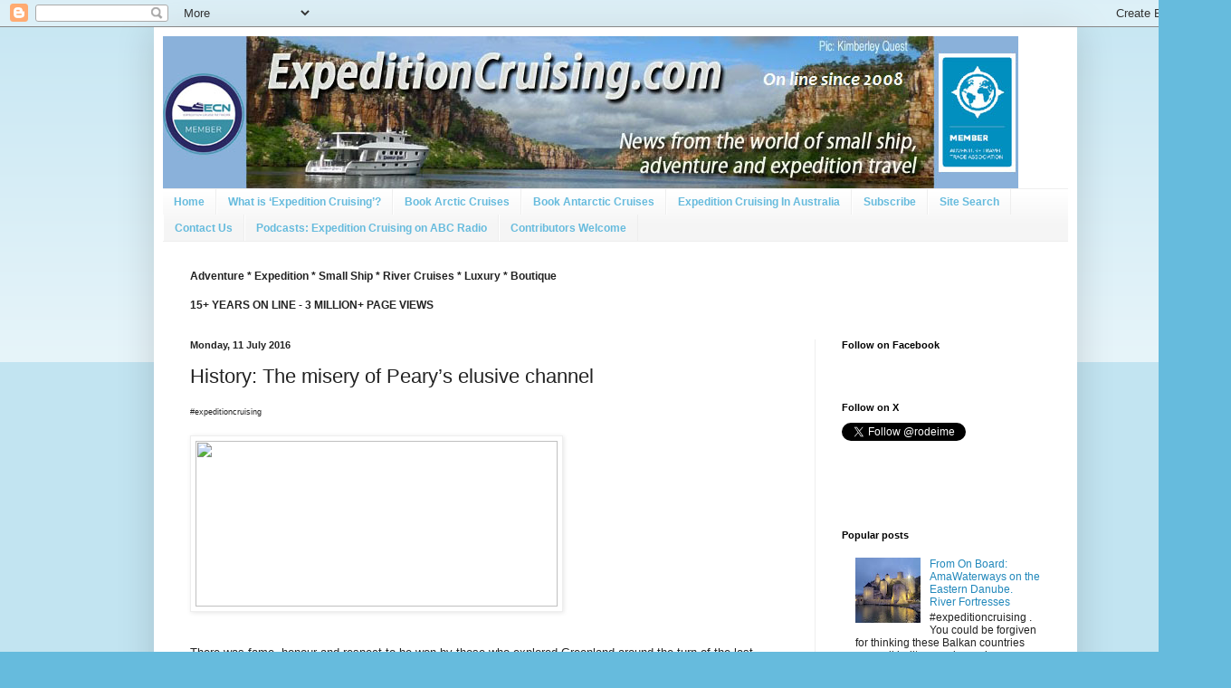

--- FILE ---
content_type: text/html; charset=UTF-8
request_url: https://www.expeditioncruising.com/2016/07/history-misery-of-pearys-elusive-channel.html
body_size: 22032
content:
<!DOCTYPE html>
<html class='v2' dir='ltr' xmlns='http://www.w3.org/1999/xhtml' xmlns:b='http://www.google.com/2005/gml/b' xmlns:data='http://www.google.com/2005/gml/data' xmlns:expr='http://www.google.com/2005/gml/expr'>
<head>
<link href='https://www.blogger.com/static/v1/widgets/4128112664-css_bundle_v2.css' rel='stylesheet' type='text/css'/>
<!-- <meta content='width=1100' name='viewport'/> -->
<meta content='text/html; charset=UTF-8' http-equiv='Content-Type'/>
<meta content='blogger' name='generator'/>
<link href='https://www.expeditioncruising.com/favicon.ico' rel='icon' type='image/x-icon'/>
<link href='https://www.expeditioncruising.com/2016/07/history-misery-of-pearys-elusive-channel.html' rel='canonical'/>
<link rel="alternate" type="application/atom+xml" title="Expedition Cruising | Adventure Cruising | Small Ship Cruises - Atom" href="https://www.expeditioncruising.com/feeds/posts/default" />
<link rel="alternate" type="application/rss+xml" title="Expedition Cruising | Adventure Cruising | Small Ship Cruises - RSS" href="https://www.expeditioncruising.com/feeds/posts/default?alt=rss" />
<link rel="service.post" type="application/atom+xml" title="Expedition Cruising | Adventure Cruising | Small Ship Cruises - Atom" href="https://www.blogger.com/feeds/2233448968069333748/posts/default" />

<link rel="alternate" type="application/atom+xml" title="Expedition Cruising | Adventure Cruising | Small Ship Cruises - Atom" href="https://www.expeditioncruising.com/feeds/3631279971091727053/comments/default" />
<!--Can't find substitution for tag [blog.ieCssRetrofitLinks]-->
<link href='http://arcticjournal.com/sites/default/files/styles/article_image_940x430/public/danmark-expedition_arktisk-institut.jpg?itok=SZvnLIqH&c=67fc34f7f14be9b48d4e72695cf5c2c8' rel='image_src'/>
<meta content='https://www.expeditioncruising.com/2016/07/history-misery-of-pearys-elusive-channel.html' property='og:url'/>
<meta content='History: The misery of Peary’s elusive channel' property='og:title'/>
<meta content='Latest news and reports on small ship, river and expedition cruises.' property='og:description'/>
<meta content='https://lh3.googleusercontent.com/blogger_img_proxy/[base64]w1200-h630-p-k-no-nu' property='og:image'/>
<title>History: The misery of Peary&#8217;s elusive channel</title>
<style id='page-skin-1' type='text/css'><!--
/*
-----------------------------------------------
Blogger Template Style
Name:     Simple
Designer: Blogger
URL:      www.blogger.com
----------------------------------------------- */
/* Variable definitions
====================
<Variable name="keycolor" description="Main Color" type="color" default="#66bbdd"/>
<Group description="Page Text" selector="body">
<Variable name="body.font" description="Font" type="font"
default="normal normal 12px Arial, Tahoma, Helvetica, FreeSans, sans-serif"/>
<Variable name="body.text.color" description="Text Color" type="color" default="#222222"/>
</Group>
<Group description="Backgrounds" selector=".body-fauxcolumns-outer">
<Variable name="body.background.color" description="Outer Background" type="color" default="#66bbdd"/>
<Variable name="content.background.color" description="Main Background" type="color" default="#ffffff"/>
<Variable name="header.background.color" description="Header Background" type="color" default="transparent"/>
</Group>
<Group description="Links" selector=".main-outer">
<Variable name="link.color" description="Link Color" type="color" default="#2288bb"/>
<Variable name="link.visited.color" description="Visited Color" type="color" default="#888888"/>
<Variable name="link.hover.color" description="Hover Color" type="color" default="#33aaff"/>
</Group>
<Group description="Blog Title" selector=".header h1">
<Variable name="header.font" description="Font" type="font"
default="normal normal 60px Arial, Tahoma, Helvetica, FreeSans, sans-serif"/>
<Variable name="header.text.color" description="Title Color" type="color" default="#3399bb" />
</Group>
<Group description="Blog Description" selector=".header .description">
<Variable name="description.text.color" description="Description Color" type="color"
default="#777777" />
</Group>
<Group description="Tabs Text" selector=".tabs-inner .widget li a">
<Variable name="tabs.font" description="Font" type="font"
default="normal normal 14px Arial, Tahoma, Helvetica, FreeSans, sans-serif"/>
<Variable name="tabs.text.color" description="Text Color" type="color" default="#999999"/>
<Variable name="tabs.selected.text.color" description="Selected Color" type="color" default="#000000"/>
</Group>
<Group description="Tabs Background" selector=".tabs-outer .PageList">
<Variable name="tabs.background.color" description="Background Color" type="color" default="#f5f5f5"/>
<Variable name="tabs.selected.background.color" description="Selected Color" type="color" default="#eeeeee"/>
</Group>
<Group description="Post Title" selector="h3.post-title, .comments h4">
<Variable name="post.title.font" description="Font" type="font"
default="normal normal 22px Arial, Tahoma, Helvetica, FreeSans, sans-serif"/>
</Group>
<Group description="Date Header" selector=".date-header">
<Variable name="date.header.color" description="Text Color" type="color"
default="#222222"/>
<Variable name="date.header.background.color" description="Background Color" type="color"
default="transparent"/>
<Variable name="date.header.font" description="Text Font" type="font"
default="normal bold 11px Arial, Tahoma, Helvetica, FreeSans, sans-serif"/>
<Variable name="date.header.padding" description="Date Header Padding" type="string" default="inherit"/>
<Variable name="date.header.letterspacing" description="Date Header Letter Spacing" type="string" default="inherit"/>
<Variable name="date.header.margin" description="Date Header Margin" type="string" default="inherit"/>
</Group>
<Group description="Post Footer" selector=".post-footer">
<Variable name="post.footer.text.color" description="Text Color" type="color" default="#666666"/>
<Variable name="post.footer.background.color" description="Background Color" type="color"
default="#f9f9f9"/>
<Variable name="post.footer.border.color" description="Shadow Color" type="color" default="#eeeeee"/>
</Group>
<Group description="Gadgets" selector="h2">
<Variable name="widget.title.font" description="Title Font" type="font"
default="normal bold 11px Arial, Tahoma, Helvetica, FreeSans, sans-serif"/>
<Variable name="widget.title.text.color" description="Title Color" type="color" default="#000000"/>
<Variable name="widget.alternate.text.color" description="Alternate Color" type="color" default="#999999"/>
</Group>
<Group description="Images" selector=".main-inner">
<Variable name="image.background.color" description="Background Color" type="color" default="#ffffff"/>
<Variable name="image.border.color" description="Border Color" type="color" default="#eeeeee"/>
<Variable name="image.text.color" description="Caption Text Color" type="color" default="#222222"/>
</Group>
<Group description="Accents" selector=".content-inner">
<Variable name="body.rule.color" description="Separator Line Color" type="color" default="#eeeeee"/>
<Variable name="tabs.border.color" description="Tabs Border Color" type="color" default="#eeeeee"/>
</Group>
<Variable name="body.background" description="Body Background" type="background"
color="#66bbdd" default="$(color) none repeat scroll top left"/>
<Variable name="body.background.override" description="Body Background Override" type="string" default=""/>
<Variable name="body.background.gradient.cap" description="Body Gradient Cap" type="url"
default="url(https://resources.blogblog.com/blogblog/data/1kt/simple/gradients_light.png)"/>
<Variable name="body.background.gradient.tile" description="Body Gradient Tile" type="url"
default="url(https://resources.blogblog.com/blogblog/data/1kt/simple/body_gradient_tile_light.png)"/>
<Variable name="content.background.color.selector" description="Content Background Color Selector" type="string" default=".content-inner"/>
<Variable name="content.padding" description="Content Padding" type="length" default="10px" min="0" max="100px"/>
<Variable name="content.padding.horizontal" description="Content Horizontal Padding" type="length" default="10px" min="0" max="100px"/>
<Variable name="content.shadow.spread" description="Content Shadow Spread" type="length" default="40px" min="0" max="100px"/>
<Variable name="content.shadow.spread.webkit" description="Content Shadow Spread (WebKit)" type="length" default="5px" min="0" max="100px"/>
<Variable name="content.shadow.spread.ie" description="Content Shadow Spread (IE)" type="length" default="10px" min="0" max="100px"/>
<Variable name="main.border.width" description="Main Border Width" type="length" default="0" min="0" max="10px"/>
<Variable name="header.background.gradient" description="Header Gradient" type="url" default="none"/>
<Variable name="header.shadow.offset.left" description="Header Shadow Offset Left" type="length" default="-1px" min="-50px" max="50px"/>
<Variable name="header.shadow.offset.top" description="Header Shadow Offset Top" type="length" default="-1px" min="-50px" max="50px"/>
<Variable name="header.shadow.spread" description="Header Shadow Spread" type="length" default="1px" min="0" max="100px"/>
<Variable name="header.padding" description="Header Padding" type="length" default="30px" min="0" max="100px"/>
<Variable name="header.border.size" description="Header Border Size" type="length" default="1px" min="0" max="10px"/>
<Variable name="header.bottom.border.size" description="Header Bottom Border Size" type="length" default="1px" min="0" max="10px"/>
<Variable name="header.border.horizontalsize" description="Header Horizontal Border Size" type="length" default="0" min="0" max="10px"/>
<Variable name="description.text.size" description="Description Text Size" type="string" default="140%"/>
<Variable name="tabs.margin.top" description="Tabs Margin Top" type="length" default="0" min="0" max="100px"/>
<Variable name="tabs.margin.side" description="Tabs Side Margin" type="length" default="30px" min="0" max="100px"/>
<Variable name="tabs.background.gradient" description="Tabs Background Gradient" type="url"
default="url(https://resources.blogblog.com/blogblog/data/1kt/simple/gradients_light.png)"/>
<Variable name="tabs.border.width" description="Tabs Border Width" type="length" default="1px" min="0" max="10px"/>
<Variable name="tabs.bevel.border.width" description="Tabs Bevel Border Width" type="length" default="1px" min="0" max="10px"/>
<Variable name="post.margin.bottom" description="Post Bottom Margin" type="length" default="25px" min="0" max="100px"/>
<Variable name="image.border.small.size" description="Image Border Small Size" type="length" default="2px" min="0" max="10px"/>
<Variable name="image.border.large.size" description="Image Border Large Size" type="length" default="5px" min="0" max="10px"/>
<Variable name="page.width.selector" description="Page Width Selector" type="string" default=".region-inner"/>
<Variable name="page.width" description="Page Width" type="string" default="auto"/>
<Variable name="main.section.margin" description="Main Section Margin" type="length" default="15px" min="0" max="100px"/>
<Variable name="main.padding" description="Main Padding" type="length" default="15px" min="0" max="100px"/>
<Variable name="main.padding.top" description="Main Padding Top" type="length" default="30px" min="0" max="100px"/>
<Variable name="main.padding.bottom" description="Main Padding Bottom" type="length" default="30px" min="0" max="100px"/>
<Variable name="paging.background"
color="#ffffff"
description="Background of blog paging area" type="background"
default="transparent none no-repeat scroll top center"/>
<Variable name="footer.bevel" description="Bevel border length of footer" type="length" default="0" min="0" max="10px"/>
<Variable name="mobile.background.overlay" description="Mobile Background Overlay" type="string"
default="transparent none repeat scroll top left"/>
<Variable name="mobile.background.size" description="Mobile Background Size" type="string" default="auto"/>
<Variable name="mobile.button.color" description="Mobile Button Color" type="color" default="#ffffff" />
<Variable name="startSide" description="Side where text starts in blog language" type="automatic" default="left"/>
<Variable name="endSide" description="Side where text ends in blog language" type="automatic" default="right"/>
*/
/* Content
----------------------------------------------- */
body {
font: normal normal 12px Arial, Tahoma, Helvetica, FreeSans, sans-serif;
color: #222222;
background: #66bbdd none repeat scroll top left;
padding: 0 40px 40px 40px;
}
html body .region-inner {
min-width: 0;
max-width: 100%;
width: auto;
}
h2 {
font-size: 22px;
}
a:link {
text-decoration:none;
color: #2288bb;
}
a:visited {
text-decoration:none;
color: #888888;
}
a:hover {
text-decoration:underline;
color: #33aaff;
}
.body-fauxcolumn-outer .fauxcolumn-inner {
background: transparent url(//www.blogblog.com/1kt/simple/body_gradient_tile_light.png) repeat scroll top left;
_background-image: none;
}
.body-fauxcolumn-outer .cap-top {
position: absolute;
z-index: 1;
height: 400px;
width: 100%;
}
.body-fauxcolumn-outer .cap-top .cap-left {
width: 100%;
background: transparent url(//www.blogblog.com/1kt/simple/gradients_light.png) repeat-x scroll top left;
_background-image: none;
}
.content-outer {
-moz-box-shadow: 0 0 40px rgba(0, 0, 0, .15);
-webkit-box-shadow: 0 0 5px rgba(0, 0, 0, .15);
-goog-ms-box-shadow: 0 0 10px #333333;
box-shadow: 0 0 40px rgba(0, 0, 0, .15);
margin-bottom: 1px;
}
.content-inner {
padding: 10px 10px;
}
.content-inner {
background-color: #ffffff;
}
/* Header
----------------------------------------------- */
.header-outer {
background: transparent none repeat-x scroll 0 -400px;
_background-image: none;
}
.Header h1 {
font: normal normal 60px Arial, Tahoma, Helvetica, FreeSans, sans-serif;
color: #3399bb;
text-shadow: -1px -1px 1px rgba(0, 0, 0, .2);
}
.Header h1 a {
color: #3399bb;
}
.Header .description {
font-size: 140%;
color: #777777;
}
.header-inner .Header .titlewrapper {
padding: 22px 30px;
}
.header-inner .Header .descriptionwrapper {
padding: 0 30px;
}
/* Tabs
----------------------------------------------- */
.tabs-inner .section:first-child {
border-top: 1px solid #eeeeee;
}
.tabs-inner .section:first-child ul {
margin-top: -1px;
border-top: 1px solid #eeeeee;
border-left: 0 solid #eeeeee;
border-right: 0 solid #eeeeee;
}
.tabs-inner .widget ul {
background: #f5f5f5 url(//www.blogblog.com/1kt/simple/gradients_light.png) repeat-x scroll 0 -800px;
_background-image: none;
border-bottom: 1px solid #eeeeee;
margin-top: 0;
margin-left: -30px;
margin-right: -30px;
}
.tabs-inner .widget li a {
display: inline-block;
padding: .6em 1em;
font: normal bold 12px Arial, Tahoma, Helvetica, FreeSans, sans-serif;
color: #66bbdd;
border-left: 1px solid #ffffff;
border-right: 1px solid #eeeeee;
}
.tabs-inner .widget li:first-child a {
border-left: none;
}
.tabs-inner .widget li.selected a, .tabs-inner .widget li a:hover {
color: #000000;
background-color: #eeeeee;
text-decoration: none;
}
/* Columns
----------------------------------------------- */
.main-outer {
border-top: 0 solid #eeeeee;
}
.fauxcolumn-left-outer .fauxcolumn-inner {
border-right: 1px solid #eeeeee;
}
.fauxcolumn-right-outer .fauxcolumn-inner {
border-left: 1px solid #eeeeee;
}
/* Headings
----------------------------------------------- */
div.widget > h2,
div.widget h2.title {
margin: 0 0 1em 0;
font: normal bold 11px Arial, Tahoma, Helvetica, FreeSans, sans-serif;
color: #000000;
}
/* Widgets
----------------------------------------------- */
.widget .zippy {
color: #999999;
text-shadow: 2px 2px 1px rgba(0, 0, 0, .1);
}
.widget .popular-posts ul {
list-style: none;
}
/* Posts
----------------------------------------------- */
h2.date-header {
font: normal bold 11px Arial, Tahoma, Helvetica, FreeSans, sans-serif;
}
.date-header span {
background-color: transparent;
color: #222222;
padding: inherit;
letter-spacing: inherit;
margin: inherit;
}
.main-inner {
padding-top: 30px;
padding-bottom: 30px;
}
.main-inner .column-center-inner {
padding: 0 15px;
}
.main-inner .column-center-inner .section {
margin: 0 15px;
}
.post {
margin: 0 0 25px 0;
}
h3.post-title, .comments h4 {
font: normal normal 22px Arial, Tahoma, Helvetica, FreeSans, sans-serif;
margin: .75em 0 0;
}
.post-body {
font-size: 110%;
line-height: 1.4;
position: relative;
}
.post-body img, .post-body .tr-caption-container, .Profile img, .Image img,
.BlogList .item-thumbnail img {
padding: 2px;
background: #ffffff;
border: 1px solid #eeeeee;
-moz-box-shadow: 1px 1px 5px rgba(0, 0, 0, .1);
-webkit-box-shadow: 1px 1px 5px rgba(0, 0, 0, .1);
box-shadow: 1px 1px 5px rgba(0, 0, 0, .1);
}
.post-body img, .post-body .tr-caption-container {
padding: 5px;
}
.post-body .tr-caption-container {
color: #222222;
}
.post-body .tr-caption-container img {
padding: 0;
background: transparent;
border: none;
-moz-box-shadow: 0 0 0 rgba(0, 0, 0, .1);
-webkit-box-shadow: 0 0 0 rgba(0, 0, 0, .1);
box-shadow: 0 0 0 rgba(0, 0, 0, .1);
}
.post-header {
margin: 0 0 1.5em;
line-height: 1.6;
font-size: 90%;
}
.post-footer {
margin: 20px -2px 0;
padding: 5px 10px;
color: #666666;
background-color: #f9f9f9;
border-bottom: 1px solid #eeeeee;
line-height: 1.6;
font-size: 90%;
}
#comments .comment-author {
padding-top: 1.5em;
border-top: 1px solid #eeeeee;
background-position: 0 1.5em;
}
#comments .comment-author:first-child {
padding-top: 0;
border-top: none;
}
.avatar-image-container {
margin: .2em 0 0;
}
#comments .avatar-image-container img {
border: 1px solid #eeeeee;
}
/* Comments
----------------------------------------------- */
.comments .comments-content .icon.blog-author {
background-repeat: no-repeat;
background-image: url([data-uri]);
}
.comments .comments-content .loadmore a {
border-top: 1px solid #999999;
border-bottom: 1px solid #999999;
}
.comments .comment-thread.inline-thread {
background-color: #f9f9f9;
}
.comments .continue {
border-top: 2px solid #999999;
}
/* Accents
---------------------------------------------- */
.section-columns td.columns-cell {
border-left: 1px solid #eeeeee;
}
.blog-pager {
background: transparent none no-repeat scroll top center;
}
.blog-pager-older-link, .home-link,
.blog-pager-newer-link {
background-color: #ffffff;
padding: 5px;
}
.footer-outer {
border-top: 0 dashed #bbbbbb;
}
/* Mobile
----------------------------------------------- */
body.mobile  {
background-size: auto;
}
.mobile .body-fauxcolumn-outer {
background: transparent none repeat scroll top left;
}
.mobile .body-fauxcolumn-outer .cap-top {
background-size: 100% auto;
}
.mobile .content-outer {
-webkit-box-shadow: 0 0 3px rgba(0, 0, 0, .15);
box-shadow: 0 0 3px rgba(0, 0, 0, .15);
}
.mobile .tabs-inner .widget ul {
margin-left: 0;
margin-right: 0;
}
.mobile .post {
margin: 0;
}
.mobile .main-inner .column-center-inner .section {
margin: 0;
}
.mobile .date-header span {
padding: 0.1em 10px;
margin: 0 -10px;
}
.mobile h3.post-title {
margin: 0;
}
.mobile .blog-pager {
background: transparent none no-repeat scroll top center;
}
.mobile .footer-outer {
border-top: none;
}
.mobile .main-inner, .mobile .footer-inner {
background-color: #ffffff;
}
.mobile-index-contents {
color: #222222;
}
.mobile-link-button {
background-color: #2288bb;
}
.mobile-link-button a:link, .mobile-link-button a:visited {
color: #ffffff;
}
.mobile .tabs-inner .section:first-child {
border-top: none;
}
.mobile .tabs-inner .PageList .widget-content {
background-color: #eeeeee;
color: #000000;
border-top: 1px solid #eeeeee;
border-bottom: 1px solid #eeeeee;
}
.mobile .tabs-inner .PageList .widget-content .pagelist-arrow {
border-left: 1px solid #eeeeee;
}

--></style>
<style id='template-skin-1' type='text/css'><!--
body {
min-width: 1020px;
}
.content-outer, .content-fauxcolumn-outer, .region-inner {
min-width: 1020px;
max-width: 1020px;
_width: 1020px;
}
.main-inner .columns {
padding-left: 0;
padding-right: 280px;
}
.main-inner .fauxcolumn-center-outer {
left: 0;
right: 280px;
/* IE6 does not respect left and right together */
_width: expression(this.parentNode.offsetWidth -
parseInt("0") -
parseInt("280px") + 'px');
}
.main-inner .fauxcolumn-left-outer {
width: 0;
}
.main-inner .fauxcolumn-right-outer {
width: 280px;
}
.main-inner .column-left-outer {
width: 0;
right: 100%;
margin-left: -0;
}
.main-inner .column-right-outer {
width: 280px;
margin-right: -280px;
}
#layout {
min-width: 0;
}
#layout .content-outer {
min-width: 0;
width: 800px;
}
#layout .region-inner {
min-width: 0;
width: auto;
}
--></style>
<script type='text/javascript'>
        (function(i,s,o,g,r,a,m){i['GoogleAnalyticsObject']=r;i[r]=i[r]||function(){
        (i[r].q=i[r].q||[]).push(arguments)},i[r].l=1*new Date();a=s.createElement(o),
        m=s.getElementsByTagName(o)[0];a.async=1;a.src=g;m.parentNode.insertBefore(a,m)
        })(window,document,'script','https://www.google-analytics.com/analytics.js','ga');
        ga('create', 'UA-314371-9', 'auto', 'blogger');
        ga('blogger.send', 'pageview');
      </script>
<script async='async' src='https://pagead2.googlesyndication.com/pagead/js/adsbygoogle.js'></script>
<script>
     (adsbygoogle = window.adsbygoogle || []).push({
          google_ad_client: "ca-pub-5161388013621688",
          enable_page_level_ads: true
     });
</script>
<link href='https://www.blogger.com/dyn-css/authorization.css?targetBlogID=2233448968069333748&amp;zx=8d5f41db-c3c4-4570-99c1-3dc15a30f47a' media='none' onload='if(media!=&#39;all&#39;)media=&#39;all&#39;' rel='stylesheet'/><noscript><link href='https://www.blogger.com/dyn-css/authorization.css?targetBlogID=2233448968069333748&amp;zx=8d5f41db-c3c4-4570-99c1-3dc15a30f47a' rel='stylesheet'/></noscript>
<meta name='google-adsense-platform-account' content='ca-host-pub-1556223355139109'/>
<meta name='google-adsense-platform-domain' content='blogspot.com'/>

<!-- data-ad-client=ca-pub-5161388013621688 -->

</head>
<body class='loading'>
<script data-dojo-config='usePlainJson: true, isDebug: false' src='//downloads.mailchimp.com/js/signup-forms/popup/unique-methods/embed.js' type='text/javascript'></script><script type='text/javascript'>window.dojoRequire(["mojo/signup-forms/Loader"], function(L) { L.start({"baseUrl":"mc.us2.list-manage.com","uuid":"2b8de2ed4cfcad887330b4e35","lid":"0eda2cd2f0","uniqueMethods":true}) })</script>
<div id='fb-root'></div>
<script async='async' crossorigin='anonymous' defer='defer' src='https://connect.facebook.net/en_GB/sdk.js#xfbml=1&version=v3.2&appId=183028905094097&autoLogAppEvents=1'></script>
<script>
  window.fbAsyncInit = function() {
    FB.init({
      appId      : '113301130613',
      xfbml      : true,
      version    : 'v2.1'
    });
  };

  (function(d, s, id){
     var js, fjs = d.getElementsByTagName(s)[0];
     if (d.getElementById(id)) {return;}
     js = d.createElement(s); js.id = id;
     js.src = "//connect.facebook.net/en_US/sdk.js";
     fjs.parentNode.insertBefore(js, fjs);
   }(document, 'script', 'facebook-jssdk'));
</script>
<div class='navbar section' id='navbar'><div class='widget Navbar' data-version='1' id='Navbar1'><script type="text/javascript">
    function setAttributeOnload(object, attribute, val) {
      if(window.addEventListener) {
        window.addEventListener('load',
          function(){ object[attribute] = val; }, false);
      } else {
        window.attachEvent('onload', function(){ object[attribute] = val; });
      }
    }
  </script>
<div id="navbar-iframe-container"></div>
<script type="text/javascript" src="https://apis.google.com/js/platform.js"></script>
<script type="text/javascript">
      gapi.load("gapi.iframes:gapi.iframes.style.bubble", function() {
        if (gapi.iframes && gapi.iframes.getContext) {
          gapi.iframes.getContext().openChild({
              url: 'https://www.blogger.com/navbar/2233448968069333748?po\x3d3631279971091727053\x26origin\x3dhttps://www.expeditioncruising.com',
              where: document.getElementById("navbar-iframe-container"),
              id: "navbar-iframe"
          });
        }
      });
    </script><script type="text/javascript">
(function() {
var script = document.createElement('script');
script.type = 'text/javascript';
script.src = '//pagead2.googlesyndication.com/pagead/js/google_top_exp.js';
var head = document.getElementsByTagName('head')[0];
if (head) {
head.appendChild(script);
}})();
</script>
</div></div>
<div class='body-fauxcolumns'>
<div class='fauxcolumn-outer body-fauxcolumn-outer'>
<div class='cap-top'>
<div class='cap-left'></div>
<div class='cap-right'></div>
</div>
<div class='fauxborder-left'>
<div class='fauxborder-right'></div>
<div class='fauxcolumn-inner'>
</div>
</div>
<div class='cap-bottom'>
<div class='cap-left'></div>
<div class='cap-right'></div>
</div>
</div>
</div>
<div class='content'>
<div class='content-fauxcolumns'>
<div class='fauxcolumn-outer content-fauxcolumn-outer'>
<div class='cap-top'>
<div class='cap-left'></div>
<div class='cap-right'></div>
</div>
<div class='fauxborder-left'>
<div class='fauxborder-right'></div>
<div class='fauxcolumn-inner'>
</div>
</div>
<div class='cap-bottom'>
<div class='cap-left'></div>
<div class='cap-right'></div>
</div>
</div>
</div>
<div class='content-outer'>
<div class='content-cap-top cap-top'>
<div class='cap-left'></div>
<div class='cap-right'></div>
</div>
<div class='fauxborder-left content-fauxborder-left'>
<div class='fauxborder-right content-fauxborder-right'></div>
<div class='content-inner'>
<header>
<div class='header-outer'>
<div class='header-cap-top cap-top'>
<div class='cap-left'></div>
<div class='cap-right'></div>
</div>
<div class='fauxborder-left header-fauxborder-left'>
<div class='fauxborder-right header-fauxborder-right'></div>
<div class='region-inner header-inner'>
<div class='header section' id='header'><div class='widget Header' data-version='1' id='Header1'>
<div id='header-inner'>
<a href='https://www.expeditioncruising.com/' style='display: block'>
<img alt='Expedition Cruising | Adventure Cruising | Small Ship Cruises' height='168px; ' id='Header1_headerimg' src='https://blogger.googleusercontent.com/img/a/AVvXsEia8Qh8EDmR0RcmgdHgrMRXm_gOoqzlcDcJwWs7Ye0OJyKjgyEY8KlBImIzfV17BwkRYH5ZppOUlD-KXJ07AEy4tpMekG2-3rqYDKRW16VEz2i4S2Ph2kZacwfRvmvuAMeItIz6sSXElQrmF6fVR9Nct4IA8uXlfAqO2Yrehrsgq4HEcnhcSznDVQ1qxzk=s945' style='display: block' width='945px; '/>
</a>
</div>
</div></div>
</div>
</div>
<div class='header-cap-bottom cap-bottom'>
<div class='cap-left'></div>
<div class='cap-right'></div>
</div>
</div>
</header>
<div class='tabs-outer'>
<div class='tabs-cap-top cap-top'>
<div class='cap-left'></div>
<div class='cap-right'></div>
</div>
<div class='fauxborder-left tabs-fauxborder-left'>
<div class='fauxborder-right tabs-fauxborder-right'></div>
<div class='region-inner tabs-inner'>
<div class='tabs section' id='crosscol'><div class='widget PageList' data-version='1' id='PageList1'>
<div class='widget-content'>
<ul>
<li>
<a href='http://www.expeditioncruising.com/'>Home</a>
</li>
<li>
<a href='http://www.expeditioncruising.com/p/what-is-expedition-cruising.html'>What is &#8216;Expedition Cruising&#8217;?</a>
</li>
<li>
<a href='http://www.expeditioncruising.com/p/book-arctic-cruises.html'>Book Arctic Cruises</a>
</li>
<li>
<a href='http://www.expeditioncruising.com/p/blog-page_23.html'>Book Antarctic Cruises</a>
</li>
<li>
<a href='https://www.expeditioncruising.com/p/expedition-cruising-in-australia.html'>Expedition Cruising In Australia</a>
</li>
<li>
<a href='http://www.expeditioncruising.com/p/subscribe.html'>Subscribe</a>
</li>
<li>
<a href='http://www.expeditioncruising.com/p/site-search.html'>Site Search</a>
</li>
<li>
<a href='http://www.expeditioncruising.com/p/contact.html'>Contact Us</a>
</li>
<li>
<a href='https://www.expeditioncruising.com/p/podcasts-expedition-cruising-on-abc.html'>Podcasts: Expedition Cruising on ABC Radio</a>
</li>
<li>
<a href='https://www.expeditioncruising.com/p/contributors-welcome.html'>Contributors Welcome</a>
</li>
</ul>
<div class='clear'></div>
</div>
</div><div class='widget Text' data-version='1' id='Text2'>
<div class='widget-content'>
<span style="font-weight: bold;">Adventure * Expedition * Small Ship * River Cruises * Luxury * Boutique<br /><br />15+ YEARS ON LINE - 3 MILLION+ PAGE VIEWS</span>
</div>
<div class='clear'></div>
</div></div>
<div class='tabs no-items section' id='crosscol-overflow'></div>
</div>
</div>
<div class='tabs-cap-bottom cap-bottom'>
<div class='cap-left'></div>
<div class='cap-right'></div>
</div>
</div>
<div class='main-outer'>
<div class='main-cap-top cap-top'>
<div class='cap-left'></div>
<div class='cap-right'></div>
</div>
<div class='fauxborder-left main-fauxborder-left'>
<div class='fauxborder-right main-fauxborder-right'></div>
<div class='region-inner main-inner'>
<div class='columns fauxcolumns'>
<div class='fauxcolumn-outer fauxcolumn-center-outer'>
<div class='cap-top'>
<div class='cap-left'></div>
<div class='cap-right'></div>
</div>
<div class='fauxborder-left'>
<div class='fauxborder-right'></div>
<div class='fauxcolumn-inner'>
</div>
</div>
<div class='cap-bottom'>
<div class='cap-left'></div>
<div class='cap-right'></div>
</div>
</div>
<div class='fauxcolumn-outer fauxcolumn-left-outer'>
<div class='cap-top'>
<div class='cap-left'></div>
<div class='cap-right'></div>
</div>
<div class='fauxborder-left'>
<div class='fauxborder-right'></div>
<div class='fauxcolumn-inner'>
</div>
</div>
<div class='cap-bottom'>
<div class='cap-left'></div>
<div class='cap-right'></div>
</div>
</div>
<div class='fauxcolumn-outer fauxcolumn-right-outer'>
<div class='cap-top'>
<div class='cap-left'></div>
<div class='cap-right'></div>
</div>
<div class='fauxborder-left'>
<div class='fauxborder-right'></div>
<div class='fauxcolumn-inner'>
</div>
</div>
<div class='cap-bottom'>
<div class='cap-left'></div>
<div class='cap-right'></div>
</div>
</div>
<!-- corrects IE6 width calculation -->
<div class='columns-inner'>
<div class='column-center-outer'>
<div class='column-center-inner'>
<div class='main section' id='main'><div class='widget Blog' data-version='1' id='Blog1'>
<div class='blog-posts hfeed'>

          <div class="date-outer">
        
<h2 class='date-header'><span>Monday, 11 July 2016</span></h2>

          <div class="date-posts">
        
<div class='post-outer'>
<div class='post hentry' itemprop='blogPost' itemscope='itemscope' itemtype='http://schema.org/BlogPosting'>
<meta content='http://arcticjournal.com/sites/default/files/styles/article_image_940x430/public/danmark-expedition_arktisk-institut.jpg?itok=SZvnLIqH&c=67fc34f7f14be9b48d4e72695cf5c2c8' itemprop='image_url'/>
<meta content='2233448968069333748' itemprop='blogId'/>
<meta content='3631279971091727053' itemprop='postId'/>
<a name='3631279971091727053'></a>
<h3 class='post-title entry-title' itemprop='name'>
History: The misery of Peary&#8217;s elusive channel
</h3>
<div class='post-header'>
<div class='post-header-line-1'></div>
</div>
<div class='post-body entry-content' id='post-body-3631279971091727053' itemprop='description articleBody'>
<div dir="ltr" style="text-align: left;" trbidi="on">
<span style="font-size: xx-small;">#expeditioncruising </span> <br />
<br />
<a href="http://arcticjournal.com/sites/default/files/styles/article_image_940x430/public/danmark-expedition_arktisk-institut.jpg?itok=SZvnLIqH&amp;c=67fc34f7f14be9b48d4e72695cf5c2c8" imageanchor="1"><img border="0" height="183" loading="lazy" src="https://lh3.googleusercontent.com/blogger_img_proxy/[base64]s0-d" width="400"></a><br />
<br />
<br />
There was fame, honour and respect to be won by those who explored Greenland around the turn of the last century. For some, there was also death.<br />
<br />
<a href="http://arcticjournal.com/culture/2429/misery-pearys-elusive-channel" target="_blank">Read full article</a><br />
<br />
<iframe allowtransparency="true" frameborder="0" scrolling="no" src="http://www.facebook.com/plugins/like.php?app_id=259616500730113&amp;href=http%3A%2F%2Fwww.expeditioncruising.com%2F&amp;send=false&amp;layout=box_count&amp;width=450&amp;show_faces=true&amp;action=like&amp;colorscheme=light&amp;font&amp;height=90" style="border: none; height: 90px; overflow: hidden; width: 450px;"></iframe></div>
<div style='clear: both;'></div>
</div>
<div class='post-footer'>
<div class='post-footer-line post-footer-line-1'><span class='post-author vcard'>
Posted by
<span class='fn' itemprop='author' itemscope='itemscope' itemtype='http://schema.org/Person'>
<meta content='https://www.blogger.com/profile/13114562768626186868' itemprop='url'/>
<a class='g-profile' href='https://www.blogger.com/profile/13114562768626186868' rel='author' title='author profile'>
<span itemprop='name'>rodeime</span>
</a>
</span>
</span>
<span class='post-comment-link'>
</span>
<span class='post-icons'>
<span class='item-action'>
<a href='https://www.blogger.com/email-post/2233448968069333748/3631279971091727053' title='Email Post'>
<img alt="" class="icon-action" height="13" src="//img1.blogblog.com/img/icon18_email.gif" width="18">
</a>
</span>
<span class='item-control blog-admin pid-1080154012'>
<a href='https://www.blogger.com/post-edit.g?blogID=2233448968069333748&postID=3631279971091727053&from=pencil' title='Edit Post'>
<img alt='' class='icon-action' height='18' src='https://resources.blogblog.com/img/icon18_edit_allbkg.gif' width='18'/>
</a>
</span>
</span>
<span class='post-backlinks post-comment-link'>
</span>
<div class='post-share-buttons goog-inline-block'>
<a class='goog-inline-block share-button sb-email' href='https://www.blogger.com/share-post.g?blogID=2233448968069333748&postID=3631279971091727053&target=email' target='_blank' title='Email This'><span class='share-button-link-text'>Email This</span></a><a class='goog-inline-block share-button sb-blog' href='https://www.blogger.com/share-post.g?blogID=2233448968069333748&postID=3631279971091727053&target=blog' onclick='window.open(this.href, "_blank", "height=270,width=475"); return false;' target='_blank' title='BlogThis!'><span class='share-button-link-text'>BlogThis!</span></a><a class='goog-inline-block share-button sb-twitter' href='https://www.blogger.com/share-post.g?blogID=2233448968069333748&postID=3631279971091727053&target=twitter' target='_blank' title='Share to X'><span class='share-button-link-text'>Share to X</span></a><a class='goog-inline-block share-button sb-facebook' href='https://www.blogger.com/share-post.g?blogID=2233448968069333748&postID=3631279971091727053&target=facebook' onclick='window.open(this.href, "_blank", "height=430,width=640"); return false;' target='_blank' title='Share to Facebook'><span class='share-button-link-text'>Share to Facebook</span></a><a class='goog-inline-block share-button sb-pinterest' href='https://www.blogger.com/share-post.g?blogID=2233448968069333748&postID=3631279971091727053&target=pinterest' target='_blank' title='Share to Pinterest'><span class='share-button-link-text'>Share to Pinterest</span></a>
</div>
</div>
<div class='post-footer-line post-footer-line-2'><span class='post-labels'>
</span>
</div>
<div class='post-footer-line post-footer-line-3'></div>
</div>
</div>
<div class='comments' id='comments'>
<a name='comments'></a>
<h4>No comments:</h4>
<div id='Blog1_comments-block-wrapper'>
<dl class='avatar-comment-indent' id='comments-block'>
</dl>
</div>
<p class='comment-footer'>
<div class='comment-form'>
<a name='comment-form'></a>
<h4 id='comment-post-message'>Post a Comment</h4>
<p>
</p>
<a href='https://www.blogger.com/comment/frame/2233448968069333748?po=3631279971091727053&hl=en-GB&saa=85391&origin=https://www.expeditioncruising.com' id='comment-editor-src'></a>
<iframe allowtransparency='true' class='blogger-iframe-colorize blogger-comment-from-post' frameborder='0' height='410px' id='comment-editor' name='comment-editor' src='' width='100%'></iframe>
<script src='https://www.blogger.com/static/v1/jsbin/1345082660-comment_from_post_iframe.js' type='text/javascript'></script>
<script type='text/javascript'>
      BLOG_CMT_createIframe('https://www.blogger.com/rpc_relay.html');
    </script>
</div>
</p>
</div>
</div>
<div class='inline-ad'>
<script async src="https://pagead2.googlesyndication.com/pagead/js/adsbygoogle.js?client=ca-pub-5161388013621688&host=ca-host-pub-1556223355139109" crossorigin="anonymous"></script>
<!-- expeditioncruising_main_Blog1_336x280_as -->
<ins class="adsbygoogle"
     style="display:inline-block;width:336px;height:280px"
     data-ad-client="ca-pub-5161388013621688"
     data-ad-host="ca-host-pub-1556223355139109"
     data-ad-slot="1377400135"></ins>
<script>
(adsbygoogle = window.adsbygoogle || []).push({});
</script>
</div>

        </div></div>
      
</div>
<div class='blog-pager' id='blog-pager'>
<span id='blog-pager-newer-link'>
<a class='blog-pager-newer-link' href='https://www.expeditioncruising.com/2016/07/the-week-in-expedition-cruising-are-you.html' id='Blog1_blog-pager-newer-link' title='Newer Post'>Newer Post</a>
</span>
<span id='blog-pager-older-link'>
<a class='blog-pager-older-link' href='https://www.expeditioncruising.com/2016/07/cruising-komodos-and-beyond.html' id='Blog1_blog-pager-older-link' title='Older Post'>Older Post</a>
</span>
<a class='home-link' href='https://www.expeditioncruising.com/'>Home</a>
</div>
<div class='clear'></div>
<div class='post-feeds'>
<div class='feed-links'>
Subscribe to:
<a class='feed-link' href='https://www.expeditioncruising.com/feeds/3631279971091727053/comments/default' target='_blank' type='application/atom+xml'>Post Comments (Atom)</a>
</div>
</div>
</div></div>
</div>
</div>
<div class='column-left-outer'>
<div class='column-left-inner'>
<aside>
</aside>
</div>
</div>
<div class='column-right-outer'>
<div class='column-right-inner'>
<aside>
<div class='sidebar section' id='sidebar-right-1'><div class='widget HTML' data-version='1' id='HTML4'>
<h2 class='title'>Follow on Facebook</h2>
<div class='widget-content'>
<div class="fb-page" data-href="https://www.facebook.com/AdventureCruising/" data-tabs="timeline" data-width="250" data-small-header="false" data-adapt-container-width="true" data-hide-cover="false" data-show-facepile="true"><blockquote cite="https://www.facebook.com/AdventureCruising/" class="fb-xfbml-parse-ignore"><a href="https://www.facebook.com/AdventureCruising/">Adventure and Expedition Cruising</a></blockquote></div>
</div>
<div class='clear'></div>
</div><div class='widget Text' data-version='1' id='Text1'>
<h2 class='title'>Follow on X</h2>
<div class='widget-content'>
<a class="twitter-follow-button" href="https://twitter.com/rodeime">https://twitter.com/rodeime</a><br /><br /><br /><br /><script src="https://platform.twitter.com/widgets.js" type="text/javascript"></script><br />
</div>
<div class='clear'></div>
</div><div class='widget PopularPosts' data-version='1' id='PopularPosts1'>
<h2>Popular posts</h2>
<div class='widget-content popular-posts'>
<ul>
<li>
<div class='item-content'>
<div class='item-thumbnail'>
<a href='https://www.expeditioncruising.com/2025/11/from-on-board-amawaterways-on-eastern_28.html' target='_blank'>
<img alt='' border='0' src='https://lh3.googleusercontent.com/blogger_img_proxy/AEn0k_u43dg9fmFobRpDbIiDd8WIY4vMjIoEIYUF8D0OuEMZWPAcXPGw8TSPt6Ri8DWw-Qctnd7rSzpBsoXsBWeq99QmlfZt2Nh-R-2mMviL-LTG8j8DiszUZDaFx2n_z7okAJ2Ae6s=w72-h72-p-k-no-nu'/>
</a>
</div>
<div class='item-title'><a href='https://www.expeditioncruising.com/2025/11/from-on-board-amawaterways-on-eastern_28.html'>From On Board: AmaWaterways on the Eastern Danube. River Fortresses</a></div>
<div class='item-snippet'>#expeditioncruising .  You could be forgiven for thinking these Balkan countries were all built around massive defensive fortresses. When th...</div>
</div>
<div style='clear: both;'></div>
</li>
<li>
<div class='item-content'>
<div class='item-thumbnail'>
<a href='https://www.expeditioncruising.com/2025/11/from-on-board-amawaterways-on-eastern.html' target='_blank'>
<img alt='' border='0' src='https://lh3.googleusercontent.com/blogger_img_proxy/AEn0k_u73vkN0ajDQrgx2fwgWvMOcPl1tHPpiVE0IMil22Q-1TYu3ZtyxWXg8BeGORvX8I0IjJIzvJTVnspfgvDo0zbucLDn_Rs7W3tWXqBUbjm0B2_YAmnJSXIqyIYKovjwVLeL3Q=w72-h72-p-k-no-nu'/>
</a>
</div>
<div class='item-title'><a href='https://www.expeditioncruising.com/2025/11/from-on-board-amawaterways-on-eastern.html'>From On Board: AmaWaterways On The Eastern Danube. Vidin, Bulgaria</a></div>
<div class='item-snippet'>#expeditioncruising . Location: &#160; Vidin, Bulgaria Vessel: &#160;AmaWaterways AmaMagna  Never had I seen two more forlorn-looking blokes in my lif...</div>
</div>
<div style='clear: both;'></div>
</li>
<li>
<div class='item-content'>
<div class='item-thumbnail'>
<a href='https://www.expeditioncruising.com/2025/11/from-on-board-amamagna-on-eastern-danube.html' target='_blank'>
<img alt='' border='0' src='https://lh3.googleusercontent.com/blogger_img_proxy/AEn0k_v0WJE2kIQVNQqCZsz_F9Et1jam-wm6X6KCRaaDMSAK4_Btq1yQxqdemj5ylGv88oSsuEEyuW-SxsMW4oGbTEaRXr8UBVelcOKoRqOBaxn8nkPUk2IDmAE29ccx53epBIj-o7U=w72-h72-p-k-no-nu'/>
</a>
</div>
<div class='item-title'><a href='https://www.expeditioncruising.com/2025/11/from-on-board-amamagna-on-eastern-danube.html'>From On Board: AmaMagna on the Eastern Danube. Veliko Tarnovo, Bulgaria</a></div>
<div class='item-snippet'>#expeditioncruising .  Location:  Veliko Tarnovo, Bulgaria Vessel:  AmaWaterways Amamagna Their mesmeric chants echoed through the tiny 13th...</div>
</div>
<div style='clear: both;'></div>
</li>
<li>
<div class='item-content'>
<div class='item-thumbnail'>
<a href='https://www.expeditioncruising.com/2025/11/former-silversea-explorer-for-sale.html' target='_blank'>
<img alt='' border='0' src='https://blogger.googleusercontent.com/img/b/R29vZ2xl/AVvXsEgF-iVRUUWxz_mkOxSP8uW0glS3fzEMWySE4pnzfQjnIcJprib465KtMt7T-Zb1tZnZctG7mSaiwMj4n3G1otR4Pke3bhmzxOzP6-CuTUsOdG25QROv2zECjOTMFiu_J8IIReWGdBGfnRMA7n4IWH_J-aiZI65fl51WcXuaqkBKjYdEz8uhYZaT3m4nRP4/w72-h72-p-k-no-nu/exploris.jpeg'/>
</a>
</div>
<div class='item-title'><a href='https://www.expeditioncruising.com/2025/11/former-silversea-explorer-for-sale.html'>Former Silversea Explorer for sale following collapse of cruise line</a></div>
<div class='item-snippet'>#expeditioncruising .  Currently known as Exploris One  ( IMO 8806747 ), the former Silver Explorer  is in Las Palmas, Gran Canaria, and was...</div>
</div>
<div style='clear: both;'></div>
</li>
</ul>
<div class='clear'></div>
</div>
</div><div class='widget Label' data-version='1' id='Label1'>
<h2>Cruise lines in the news</h2>
<div class='widget-content list-label-widget-content'>
<ul>
<li>
<a dir='ltr' href='https://www.expeditioncruising.com/search/label/%26Beyond'>&amp;Beyond</a>
<span dir='ltr'>(1)</span>
</li>
<li>
<a dir='ltr' href='https://www.expeditioncruising.com/search/label/50%20Degrees%20North'>50 Degrees North</a>
<span dir='ltr'>(5)</span>
</li>
<li>
<a dir='ltr' href='https://www.expeditioncruising.com/search/label/A%26K'>A&amp;K</a>
<span dir='ltr'>(3)</span>
</li>
<li>
<a dir='ltr' href='https://www.expeditioncruising.com/search/label/A%2BK'>A+K</a>
<span dir='ltr'>(20)</span>
</li>
<li>
<a dir='ltr' href='https://www.expeditioncruising.com/search/label/Active%20Travel'>Active Travel</a>
<span dir='ltr'>(56)</span>
</li>
<li>
<a dir='ltr' href='https://www.expeditioncruising.com/search/label/Adventure%20and%20Exploration%20Library'>Adventure and Exploration Library</a>
<span dir='ltr'>(2)</span>
</li>
<li>
<a dir='ltr' href='https://www.expeditioncruising.com/search/label/adventure%20assoc'>adventure assoc</a>
<span dir='ltr'>(17)</span>
</li>
<li>
<a dir='ltr' href='https://www.expeditioncruising.com/search/label/Adventure%20Canada'>Adventure Canada</a>
<span dir='ltr'>(12)</span>
</li>
<li>
<a dir='ltr' href='https://www.expeditioncruising.com/search/label/Adventure%20Destinations'>Adventure Destinations</a>
<span dir='ltr'>(1)</span>
</li>
<li>
<a dir='ltr' href='https://www.expeditioncruising.com/search/label/Adventure%20World'>Adventure World</a>
<span dir='ltr'>(11)</span>
</li>
<li>
<a dir='ltr' href='https://www.expeditioncruising.com/search/label/Adventures%20by%20Disney'>Adventures by Disney</a>
<span dir='ltr'>(1)</span>
</li>
<li>
<a dir='ltr' href='https://www.expeditioncruising.com/search/label/AdventureSmith%20Explorations'>AdventureSmith Explorations</a>
<span dir='ltr'>(58)</span>
</li>
<li>
<a dir='ltr' href='https://www.expeditioncruising.com/search/label/AECO'>AECO</a>
<span dir='ltr'>(12)</span>
</li>
<li>
<a dir='ltr' href='https://www.expeditioncruising.com/search/label/Alaskan%20Dream%20Cruises'>Alaskan Dream Cruises</a>
<span dir='ltr'>(7)</span>
</li>
<li>
<a dir='ltr' href='https://www.expeditioncruising.com/search/label/Albatros%20Expeditions'>Albatros Expeditions</a>
<span dir='ltr'>(6)</span>
</li>
<li>
<a dir='ltr' href='https://www.expeditioncruising.com/search/label/Amawaterways'>Amawaterways</a>
<span dir='ltr'>(4)</span>
</li>
<li>
<a dir='ltr' href='https://www.expeditioncruising.com/search/label/Ambassador%20Cruises'>Ambassador Cruises</a>
<span dir='ltr'>(1)</span>
</li>
<li>
<a dir='ltr' href='https://www.expeditioncruising.com/search/label/American%20Cruise%20Lines'>American Cruise Lines</a>
<span dir='ltr'>(22)</span>
</li>
<li>
<a dir='ltr' href='https://www.expeditioncruising.com/search/label/american%20Polar%20Society'>american Polar Society</a>
<span dir='ltr'>(1)</span>
</li>
<li>
<a dir='ltr' href='https://www.expeditioncruising.com/search/label/American%20Safari%20Cruises'>American Safari Cruises</a>
<span dir='ltr'>(26)</span>
</li>
<li>
<a dir='ltr' href='https://www.expeditioncruising.com/search/label/Antara%20River%20Cruises'>Antara River Cruises</a>
<span dir='ltr'>(1)</span>
</li>
<li>
<a dir='ltr' href='https://www.expeditioncruising.com/search/label/Antarctic%20Heritage%20Trust'>Antarctic Heritage Trust</a>
<span dir='ltr'>(1)</span>
</li>
<li>
<a dir='ltr' href='https://www.expeditioncruising.com/search/label/Antarctica%20XXI'>Antarctica XXI</a>
<span dir='ltr'>(5)</span>
</li>
<li>
<a dir='ltr' href='https://www.expeditioncruising.com/search/label/APT'>APT</a>
<span dir='ltr'>(52)</span>
</li>
<li>
<a dir='ltr' href='https://www.expeditioncruising.com/search/label/Aqua%20Expeditions'>Aqua Expeditions</a>
<span dir='ltr'>(36)</span>
</li>
<li>
<a dir='ltr' href='https://www.expeditioncruising.com/search/label/Aranui'>Aranui</a>
<span dir='ltr'>(28)</span>
</li>
<li>
<a dir='ltr' href='https://www.expeditioncruising.com/search/label/Atlas%20Ocean%20Voyages'>Atlas Ocean Voyages</a>
<span dir='ltr'>(1)</span>
</li>
<li>
<a dir='ltr' href='https://www.expeditioncruising.com/search/label/aurora%20expeditions'>aurora expeditions</a>
<span dir='ltr'>(143)</span>
</li>
<li>
<a dir='ltr' href='https://www.expeditioncruising.com/search/label/Australian%20Pacific%20Touring'>Australian Pacific Touring</a>
<span dir='ltr'>(6)</span>
</li>
<li>
<a dir='ltr' href='https://www.expeditioncruising.com/search/label/Australis%20Cruises'>Australis Cruises</a>
<span dir='ltr'>(23)</span>
</li>
<li>
<a dir='ltr' href='https://www.expeditioncruising.com/search/label/Avalon%20Waterways'>Avalon Waterways</a>
<span dir='ltr'>(3)</span>
</li>
<li>
<a dir='ltr' href='https://www.expeditioncruising.com/search/label/Bentours'>Bentours</a>
<span dir='ltr'>(14)</span>
</li>
<li>
<a dir='ltr' href='https://www.expeditioncruising.com/search/label/Beyond%20Travel'>Beyond Travel</a>
<span dir='ltr'>(2)</span>
</li>
<li>
<a dir='ltr' href='https://www.expeditioncruising.com/search/label/Bill%20Peach%20Journeys'>Bill Peach Journeys</a>
<span dir='ltr'>(4)</span>
</li>
<li>
<a dir='ltr' href='https://www.expeditioncruising.com/search/label/Blount%20Small%20Ship%20Adventures'>Blount Small Ship Adventures</a>
<span dir='ltr'>(4)</span>
</li>
<li>
<a dir='ltr' href='https://www.expeditioncruising.com/search/label/Blue%20Lagoon%20Cruises'>Blue Lagoon Cruises</a>
<span dir='ltr'>(44)</span>
</li>
<li>
<a dir='ltr' href='https://www.expeditioncruising.com/search/label/Books'>Books</a>
<span dir='ltr'>(4)</span>
</li>
<li>
<a dir='ltr' href='https://www.expeditioncruising.com/search/label/captain%20cook%20cruises'>captain cook cruises</a>
<span dir='ltr'>(122)</span>
</li>
<li>
<a dir='ltr' href='https://www.expeditioncruising.com/search/label/Catlante%20Catamarans'>Catlante Catamarans</a>
<span dir='ltr'>(1)</span>
</li>
<li>
<a dir='ltr' href='https://www.expeditioncruising.com/search/label/Celebrity%20Cruises'>Celebrity Cruises</a>
<span dir='ltr'>(4)</span>
</li>
<li>
<a dir='ltr' href='https://www.expeditioncruising.com/search/label/Celestyal%20Cruises'>Celestyal Cruises</a>
<span dir='ltr'>(2)</span>
</li>
<li>
<a dir='ltr' href='https://www.expeditioncruising.com/search/label/CFMekong'>CFMekong</a>
<span dir='ltr'>(5)</span>
</li>
<li>
<a dir='ltr' href='https://www.expeditioncruising.com/search/label/Chimu%20Adventures'>Chimu Adventures</a>
<span dir='ltr'>(11)</span>
</li>
<li>
<a dir='ltr' href='https://www.expeditioncruising.com/search/label/Contours%20Travel'>Contours Travel</a>
<span dir='ltr'>(1)</span>
</li>
<li>
<a dir='ltr' href='https://www.expeditioncruising.com/search/label/Coral%20Expeditions'>Coral Expeditions</a>
<span dir='ltr'>(30)</span>
</li>
<li>
<a dir='ltr' href='https://www.expeditioncruising.com/search/label/coral%20princess%20cruises'>coral princess cruises</a>
<span dir='ltr'>(84)</span>
</li>
<li>
<a dir='ltr' href='https://www.expeditioncruising.com/search/label/Coral%20Seas%20Travel'>Coral Seas Travel</a>
<span dir='ltr'>(1)</span>
</li>
<li>
<a dir='ltr' href='https://www.expeditioncruising.com/search/label/CroisiEurope'>CroisiEurope</a>
<span dir='ltr'>(6)</span>
</li>
<li>
<a dir='ltr' href='https://www.expeditioncruising.com/search/label/Cruise%20Express'>Cruise Express</a>
<span dir='ltr'>(17)</span>
</li>
<li>
<a dir='ltr' href='https://www.expeditioncruising.com/search/label/Cruise%20North'>Cruise North</a>
<span dir='ltr'>(6)</span>
</li>
<li>
<a dir='ltr' href='https://www.expeditioncruising.com/search/label/Cruise%20Passenger%20Magzine'>Cruise Passenger Magzine</a>
<span dir='ltr'>(26)</span>
</li>
<li>
<a dir='ltr' href='https://www.expeditioncruising.com/search/label/Cruise%20Traveller'>Cruise Traveller</a>
<span dir='ltr'>(11)</span>
</li>
<li>
<a dir='ltr' href='https://www.expeditioncruising.com/search/label/Cruise%20Weekly'>Cruise Weekly</a>
<span dir='ltr'>(93)</span>
</li>
<li>
<a dir='ltr' href='https://www.expeditioncruising.com/search/label/Cruise%20West'>Cruise West</a>
<span dir='ltr'>(43)</span>
</li>
<li>
<a dir='ltr' href='https://www.expeditioncruising.com/search/label/Cruiseabout'>Cruiseabout</a>
<span dir='ltr'>(1)</span>
</li>
<li>
<a dir='ltr' href='https://www.expeditioncruising.com/search/label/Cruiseco'>Cruiseco</a>
<span dir='ltr'>(35)</span>
</li>
<li>
<a dir='ltr' href='https://www.expeditioncruising.com/search/label/Crystal%20Cruises'>Crystal Cruises</a>
<span dir='ltr'>(13)</span>
</li>
<li>
<a dir='ltr' href='https://www.expeditioncruising.com/search/label/Crystal%20Yacht%20Cruises'>Crystal Yacht Cruises</a>
<span dir='ltr'>(3)</span>
</li>
<li>
<a dir='ltr' href='https://www.expeditioncruising.com/search/label/Delphin%20Amazon'>Delphin Amazon</a>
<span dir='ltr'>(4)</span>
</li>
<li>
<a dir='ltr' href='https://www.expeditioncruising.com/search/label/Discover%20the%20World'>Discover the World</a>
<span dir='ltr'>(6)</span>
</li>
<li>
<a dir='ltr' href='https://www.expeditioncruising.com/search/label/Diversity%20Charters'>Diversity Charters</a>
<span dir='ltr'>(1)</span>
</li>
<li>
<a dir='ltr' href='https://www.expeditioncruising.com/search/label/ecoventura'>ecoventura</a>
<span dir='ltr'>(14)</span>
</li>
<li>
<a dir='ltr' href='https://www.expeditioncruising.com/search/label/ecruising'>ecruising</a>
<span dir='ltr'>(16)</span>
</li>
<li>
<a dir='ltr' href='https://www.expeditioncruising.com/search/label/Emerald%20Cruises'>Emerald Cruises</a>
<span dir='ltr'>(2)</span>
</li>
<li>
<a dir='ltr' href='https://www.expeditioncruising.com/search/label/Environment%20and%20Ecology'>Environment and Ecology</a>
<span dir='ltr'>(1)</span>
</li>
<li>
<a dir='ltr' href='https://www.expeditioncruising.com/search/label/Expedition%20Cruise%20Network%20%28ECN%29'>Expedition Cruise Network (ECN)</a>
<span dir='ltr'>(5)</span>
</li>
<li>
<a dir='ltr' href='https://www.expeditioncruising.com/search/label/Expedition%20Cruise%20Specialists'>Expedition Cruise Specialists</a>
<span dir='ltr'>(15)</span>
</li>
<li>
<a dir='ltr' href='https://www.expeditioncruising.com/search/label/Expedition%20Kit'>Expedition Kit</a>
<span dir='ltr'>(11)</span>
</li>
<li>
<a dir='ltr' href='https://www.expeditioncruising.com/search/label/ExpeditionsOnline'>ExpeditionsOnline</a>
<span dir='ltr'>(2)</span>
</li>
<li>
<a dir='ltr' href='https://www.expeditioncruising.com/search/label/Exploris'>Exploris</a>
<span dir='ltr'>(2)</span>
</li>
<li>
<a dir='ltr' href='https://www.expeditioncruising.com/search/label/Exploris%20Expeditions'>Exploris Expeditions</a>
<span dir='ltr'>(1)</span>
</li>
<li>
<a dir='ltr' href='https://www.expeditioncruising.com/search/label/EYOS%20Expeditions'>EYOS Expeditions</a>
<span dir='ltr'>(1)</span>
</li>
<li>
<a dir='ltr' href='https://www.expeditioncruising.com/search/label/Fact%20Check'>Fact Check</a>
<span dir='ltr'>(2)</span>
</li>
<li>
<a dir='ltr' href='https://www.expeditioncruising.com/search/label/fantasea'>fantasea</a>
<span dir='ltr'>(7)</span>
</li>
<li>
<a dir='ltr' href='https://www.expeditioncruising.com/search/label/Far%20Horizons'>Far Horizons</a>
<span dir='ltr'>(1)</span>
</li>
<li>
<a dir='ltr' href='https://www.expeditioncruising.com/search/label/Four%20Seasons'>Four Seasons</a>
<span dir='ltr'>(1)</span>
</li>
<li>
<a dir='ltr' href='https://www.expeditioncruising.com/search/label/Freighter%20Cruises'>Freighter Cruises</a>
<span dir='ltr'>(1)</span>
</li>
<li>
<a dir='ltr' href='https://www.expeditioncruising.com/search/label/French%20America%20Line'>French America Line</a>
<span dir='ltr'>(1)</span>
</li>
<li>
<a dir='ltr' href='https://www.expeditioncruising.com/search/label/from'>from</a>
<span dir='ltr'>(2)</span>
</li>
<li>
<a dir='ltr' href='https://www.expeditioncruising.com/search/label/From%20On%20Board'>From On Board</a>
<span dir='ltr'>(142)</span>
</li>
<li>
<a dir='ltr' href='https://www.expeditioncruising.com/search/label/G%20Adventures'>G Adventures</a>
<span dir='ltr'>(70)</span>
</li>
<li>
<a dir='ltr' href='https://www.expeditioncruising.com/search/label/GAP%20Adventures'>GAP Adventures</a>
<span dir='ltr'>(44)</span>
</li>
<li>
<a dir='ltr' href='https://www.expeditioncruising.com/search/label/Grand%20Circle'>Grand Circle</a>
<span dir='ltr'>(4)</span>
</li>
<li>
<a dir='ltr' href='https://www.expeditioncruising.com/search/label/Great%20Escape%20Charter'>Great Escape Charter</a>
<span dir='ltr'>(8)</span>
</li>
<li>
<a dir='ltr' href='https://www.expeditioncruising.com/search/label/Haimark'>Haimark</a>
<span dir='ltr'>(5)</span>
</li>
<li>
<a dir='ltr' href='https://www.expeditioncruising.com/search/label/Hapag-Lloyd'>Hapag-Lloyd</a>
<span dir='ltr'>(51)</span>
</li>
<li>
<a dir='ltr' href='https://www.expeditioncruising.com/search/label/Haumana%20Cruises'>Haumana Cruises</a>
<span dir='ltr'>(6)</span>
</li>
<li>
<a dir='ltr' href='https://www.expeditioncruising.com/search/label/Havila%20Voyages'>Havila Voyages</a>
<span dir='ltr'>(3)</span>
</li>
<li>
<a dir='ltr' href='https://www.expeditioncruising.com/search/label/Hebridean%20Islands%20Cruises'>Hebridean Islands Cruises</a>
<span dir='ltr'>(3)</span>
</li>
<li>
<a dir='ltr' href='https://www.expeditioncruising.com/search/label/Helen%20Wongs%20Tours'>Helen Wongs Tours</a>
<span dir='ltr'>(6)</span>
</li>
<li>
<a dir='ltr' href='https://www.expeditioncruising.com/search/label/Heritage%20Cruise%20Line'>Heritage Cruise Line</a>
<span dir='ltr'>(18)</span>
</li>
<li>
<a dir='ltr' href='https://www.expeditioncruising.com/search/label/heritage%20expeditions'>heritage expeditions</a>
<span dir='ltr'>(133)</span>
</li>
<li>
<a dir='ltr' href='https://www.expeditioncruising.com/search/label/Hurtigruten'>Hurtigruten</a>
<span dir='ltr'>(112)</span>
</li>
<li>
<a dir='ltr' href='https://www.expeditioncruising.com/search/label/IAATO'>IAATO</a>
<span dir='ltr'>(17)</span>
</li>
<li>
<a dir='ltr' href='https://www.expeditioncruising.com/search/label/iExpedition'>iExpedition</a>
<span dir='ltr'>(2)</span>
</li>
<li>
<a dir='ltr' href='https://www.expeditioncruising.com/search/label/Indian%20Ocean%20Cruises'>Indian Ocean Cruises</a>
<span dir='ltr'>(1)</span>
</li>
<li>
<a dir='ltr' href='https://www.expeditioncruising.com/search/label/InnerSea%20Discoveries'>InnerSea Discoveries</a>
<span dir='ltr'>(17)</span>
</li>
<li>
<a dir='ltr' href='https://www.expeditioncruising.com/search/label/Insider%20Journeys'>Insider Journeys</a>
<span dir='ltr'>(3)</span>
</li>
<li>
<a dir='ltr' href='https://www.expeditioncruising.com/search/label/Intrepid%20Travel'>Intrepid Travel</a>
<span dir='ltr'>(17)</span>
</li>
<li>
<a dir='ltr' href='https://www.expeditioncruising.com/search/label/Island%20Escape%20Cruises'>Island Escape Cruises</a>
<span dir='ltr'>(21)</span>
</li>
<li>
<a dir='ltr' href='https://www.expeditioncruising.com/search/label/Katarina%20Line'>Katarina Line</a>
<span dir='ltr'>(2)</span>
</li>
<li>
<a dir='ltr' href='https://www.expeditioncruising.com/search/label/Kimberley%20Pearl%20Charters'>Kimberley Pearl Charters</a>
<span dir='ltr'>(1)</span>
</li>
<li>
<a dir='ltr' href='https://www.expeditioncruising.com/search/label/Kimberley%20Quest'>Kimberley Quest</a>
<span dir='ltr'>(23)</span>
</li>
<li>
<a dir='ltr' href='https://www.expeditioncruising.com/search/label/Lindblad%20Expeditions'>Lindblad Expeditions</a>
<span dir='ltr'>(188)</span>
</li>
<li>
<a dir='ltr' href='https://www.expeditioncruising.com/search/label/Maple%20Leaf%20Adventures'>Maple Leaf Adventures</a>
<span dir='ltr'>(2)</span>
</li>
<li>
<a dir='ltr' href='https://www.expeditioncruising.com/search/label/Minerva'>Minerva</a>
<span dir='ltr'>(1)</span>
</li>
<li>
<a dir='ltr' href='https://www.expeditioncruising.com/search/label/Movidas%20Journeys'>Movidas Journeys</a>
<span dir='ltr'>(8)</span>
</li>
<li>
<a dir='ltr' href='https://www.expeditioncruising.com/search/label/Murray%20River%20Paddlesteamers'>Murray River Paddlesteamers</a>
<span dir='ltr'>(2)</span>
</li>
<li>
<a dir='ltr' href='https://www.expeditioncruising.com/search/label/MyPlanet%20Australia'>MyPlanet Australia</a>
<span dir='ltr'>(3)</span>
</li>
<li>
<a dir='ltr' href='https://www.expeditioncruising.com/search/label/Mystic%20Cruises'>Mystic Cruises</a>
<span dir='ltr'>(2)</span>
</li>
<li>
<a dir='ltr' href='https://www.expeditioncruising.com/search/label/National%20Geographic%20Expeditions'>National Geographic Expeditions</a>
<span dir='ltr'>(1)</span>
</li>
<li>
<a dir='ltr' href='https://www.expeditioncruising.com/search/label/Natural%20Habitat%20Adventures'>Natural Habitat Adventures</a>
<span dir='ltr'>(1)</span>
</li>
<li>
<a dir='ltr' href='https://www.expeditioncruising.com/search/label/Nomade%20Yachting'>Nomade Yachting</a>
<span dir='ltr'>(1)</span>
</li>
<li>
<a dir='ltr' href='https://www.expeditioncruising.com/search/label/north%20star%20cruises'>north star cruises</a>
<span dir='ltr'>(78)</span>
</li>
<li>
<a dir='ltr' href='https://www.expeditioncruising.com/search/label/Ocean%20Magazine'>Ocean Magazine</a>
<span dir='ltr'>(21)</span>
</li>
<li>
<a dir='ltr' href='https://www.expeditioncruising.com/search/label/Oceanwide'>Oceanwide</a>
<span dir='ltr'>(48)</span>
</li>
<li>
<a dir='ltr' href='https://www.expeditioncruising.com/search/label/Offshore%20Outpost%20Expeditions'>Offshore Outpost Expeditions</a>
<span dir='ltr'>(1)</span>
</li>
<li>
<a dir='ltr' href='https://www.expeditioncruising.com/search/label/On%20board%20expeditions'>On board expeditions</a>
<span dir='ltr'>(1)</span>
</li>
<li>
<a dir='ltr' href='https://www.expeditioncruising.com/search/label/One%20Ocean'>One Ocean</a>
<span dir='ltr'>(78)</span>
</li>
<li>
<a dir='ltr' href='https://www.expeditioncruising.com/search/label/Orion%20Expedition%20Cruises'>Orion Expedition Cruises</a>
<span dir='ltr'>(164)</span>
</li>
<li>
<a dir='ltr' href='https://www.expeditioncruising.com/search/label/Outdoor%20Travel'>Outdoor Travel</a>
<span dir='ltr'>(1)</span>
</li>
<li>
<a dir='ltr' href='https://www.expeditioncruising.com/search/label/Pandaw%20Cruises'>Pandaw Cruises</a>
<span dir='ltr'>(71)</span>
</li>
<li>
<a dir='ltr' href='https://www.expeditioncruising.com/search/label/Paspaley%20Pearl'>Paspaley Pearl</a>
<span dir='ltr'>(5)</span>
</li>
<li>
<a dir='ltr' href='https://www.expeditioncruising.com/search/label/Paul%20Gaugin%20Cruises'>Paul Gaugin Cruises</a>
<span dir='ltr'>(19)</span>
</li>
<li>
<a dir='ltr' href='https://www.expeditioncruising.com/search/label/Pearl%20Seas%20Cruises%20%28USA%29'>Pearl Seas Cruises (USA)</a>
<span dir='ltr'>(3)</span>
</li>
<li>
<a dir='ltr' href='https://www.expeditioncruising.com/search/label/Peregrine%20Adventures'>Peregrine Adventures</a>
<span dir='ltr'>(15)</span>
</li>
<li>
<a dir='ltr' href='https://www.expeditioncruising.com/search/label/Peter%20Sommer%20Travels'>Peter Sommer Travels</a>
<span dir='ltr'>(4)</span>
</li>
<li>
<a dir='ltr' href='https://www.expeditioncruising.com/search/label/Podcast'>Podcast</a>
<span dir='ltr'>(3)</span>
</li>
<li>
<a dir='ltr' href='https://www.expeditioncruising.com/search/label/Polar%20Adventure%20Company'>Polar Adventure Company</a>
<span dir='ltr'>(1)</span>
</li>
<li>
<a dir='ltr' href='https://www.expeditioncruising.com/search/label/Polar%20Cruise'>Polar Cruise</a>
<span dir='ltr'>(1)</span>
</li>
<li>
<a dir='ltr' href='https://www.expeditioncruising.com/search/label/Polar%20Latitudes'>Polar Latitudes</a>
<span dir='ltr'>(2)</span>
</li>
<li>
<a dir='ltr' href='https://www.expeditioncruising.com/search/label/Polar%20Routes'>Polar Routes</a>
<span dir='ltr'>(1)</span>
</li>
<li>
<a dir='ltr' href='https://www.expeditioncruising.com/search/label/polar%20star'>polar star</a>
<span dir='ltr'>(4)</span>
</li>
<li>
<a dir='ltr' href='https://www.expeditioncruising.com/search/label/ponant'>ponant</a>
<span dir='ltr'>(12)</span>
</li>
<li>
<a dir='ltr' href='https://www.expeditioncruising.com/search/label/Ponant%20Cruises'>Ponant Cruises</a>
<span dir='ltr'>(223)</span>
</li>
<li>
<a dir='ltr' href='https://www.expeditioncruising.com/search/label/Poseidon%20Expeditions'>Poseidon Expeditions</a>
<span dir='ltr'>(4)</span>
</li>
<li>
<a dir='ltr' href='https://www.expeditioncruising.com/search/label/Prana%20by%20Atzar%C3%B3'>Prana by Atzaró</a>
<span dir='ltr'>(1)</span>
</li>
<li>
<a dir='ltr' href='https://www.expeditioncruising.com/search/label/quark'>quark</a>
<span dir='ltr'>(1)</span>
</li>
<li>
<a dir='ltr' href='https://www.expeditioncruising.com/search/label/Quark%20Expeditions'>Quark Expeditions</a>
<span dir='ltr'>(47)</span>
</li>
<li>
<a dir='ltr' href='https://www.expeditioncruising.com/search/label/Quasar%20Expeditions'>Quasar Expeditions</a>
<span dir='ltr'>(5)</span>
</li>
<li>
<a dir='ltr' href='https://www.expeditioncruising.com/search/label/Quest%20Tours'>Quest Tours</a>
<span dir='ltr'>(1)</span>
</li>
<li>
<a dir='ltr' href='https://www.expeditioncruising.com/search/label/Reef%20Prince'>Reef Prince</a>
<span dir='ltr'>(1)</span>
</li>
<li>
<a dir='ltr' href='https://www.expeditioncruising.com/search/label/Ritz-Carlton%20Yacht%20Collection'>Ritz-Carlton Yacht Collection</a>
<span dir='ltr'>(1)</span>
</li>
<li>
<a dir='ltr' href='https://www.expeditioncruising.com/search/label/Saga%20Cruises'>Saga Cruises</a>
<span dir='ltr'>(2)</span>
</li>
<li>
<a dir='ltr' href='https://www.expeditioncruising.com/search/label/Scenic%20Tours'>Scenic Tours</a>
<span dir='ltr'>(36)</span>
</li>
<li>
<a dir='ltr' href='https://www.expeditioncruising.com/search/label/Scylla'>Scylla</a>
<span dir='ltr'>(2)</span>
</li>
<li>
<a dir='ltr' href='https://www.expeditioncruising.com/search/label/Sea%20Cloud'>Sea Cloud</a>
<span dir='ltr'>(18)</span>
</li>
<li>
<a dir='ltr' href='https://www.expeditioncruising.com/search/label/Sea%20Voyager%20Expeditions'>Sea Voyager Expeditions</a>
<span dir='ltr'>(1)</span>
</li>
<li>
<a dir='ltr' href='https://www.expeditioncruising.com/search/label/Seabourn'>Seabourn</a>
<span dir='ltr'>(29)</span>
</li>
<li>
<a dir='ltr' href='https://www.expeditioncruising.com/search/label/seadream%20yacht%20club'>seadream yacht club</a>
<span dir='ltr'>(77)</span>
</li>
<li>
<a dir='ltr' href='https://www.expeditioncruising.com/search/label/SeaTrek%20Sailing%20Adventures'>SeaTrek Sailing Adventures</a>
<span dir='ltr'>(1)</span>
</li>
<li>
<a dir='ltr' href='https://www.expeditioncruising.com/search/label/Secret%20Atlas'>Secret Atlas</a>
<span dir='ltr'>(2)</span>
</li>
<li>
<a dir='ltr' href='https://www.expeditioncruising.com/search/label/Silversea'>Silversea</a>
<span dir='ltr'>(160)</span>
</li>
<li>
<a dir='ltr' href='https://www.expeditioncruising.com/search/label/Small%20Ship%20Adventure%20Company'>Small Ship Adventure Company</a>
<span dir='ltr'>(6)</span>
</li>
<li>
<a dir='ltr' href='https://www.expeditioncruising.com/search/label/Soren%20Larsen'>Soren Larsen</a>
<span dir='ltr'>(3)</span>
</li>
<li>
<a dir='ltr' href='https://www.expeditioncruising.com/search/label/Spirit%20of%20Adventure'>Spirit of Adventure</a>
<span dir='ltr'>(8)</span>
</li>
<li>
<a dir='ltr' href='https://www.expeditioncruising.com/search/label/Star%20Clippers'>Star Clippers</a>
<span dir='ltr'>(39)</span>
</li>
<li>
<a dir='ltr' href='https://www.expeditioncruising.com/search/label/Strannik%20Ocean%20Voyages'>Strannik Ocean Voyages</a>
<span dir='ltr'>(3)</span>
</li>
<li>
<a dir='ltr' href='https://www.expeditioncruising.com/search/label/Sunsail'>Sunsail</a>
<span dir='ltr'>(1)</span>
</li>
<li>
<a dir='ltr' href='https://www.expeditioncruising.com/search/label/Swan%20Hellenic'>Swan Hellenic</a>
<span dir='ltr'>(25)</span>
</li>
<li>
<a dir='ltr' href='https://www.expeditioncruising.com/search/label/Swoop'>Swoop</a>
<span dir='ltr'>(3)</span>
</li>
<li>
<a dir='ltr' href='https://www.expeditioncruising.com/search/label/Tauck'>Tauck</a>
<span dir='ltr'>(11)</span>
</li>
<li>
<a dir='ltr' href='https://www.expeditioncruising.com/search/label/Terra%20Nova%20Expeditions'>Terra Nova Expeditions</a>
<span dir='ltr'>(1)</span>
</li>
<li>
<a dir='ltr' href='https://www.expeditioncruising.com/search/label/The%20Great%20Lakes%20Cruise%20Company'>The Great Lakes Cruise Company</a>
<span dir='ltr'>(1)</span>
</li>
<li>
<a dir='ltr' href='https://www.expeditioncruising.com/search/label/The%20Moorings'>The Moorings</a>
<span dir='ltr'>(1)</span>
</li>
<li>
<a dir='ltr' href='https://www.expeditioncruising.com/search/label/Travel%20Associates'>Travel Associates</a>
<span dir='ltr'>(1)</span>
</li>
<li>
<a dir='ltr' href='https://www.expeditioncruising.com/search/label/Travel%20Dynamics'>Travel Dynamics</a>
<span dir='ltr'>(3)</span>
</li>
<li>
<a dir='ltr' href='https://www.expeditioncruising.com/search/label/Travel%20Indochina'>Travel Indochina</a>
<span dir='ltr'>(1)</span>
</li>
<li>
<a dir='ltr' href='https://www.expeditioncruising.com/search/label/true%20north'>true north</a>
<span dir='ltr'>(90)</span>
</li>
<li>
<a dir='ltr' href='https://www.expeditioncruising.com/search/label/Tui%20Tai%20Cruises'>Tui Tai Cruises</a>
<span dir='ltr'>(18)</span>
</li>
<li>
<a dir='ltr' href='https://www.expeditioncruising.com/search/label/ULSTEIN'>ULSTEIN</a>
<span dir='ltr'>(1)</span>
</li>
<li>
<a dir='ltr' href='https://www.expeditioncruising.com/search/label/Ultimate%20Cruising'>Ultimate Cruising</a>
<span dir='ltr'>(24)</span>
</li>
<li>
<a dir='ltr' href='https://www.expeditioncruising.com/search/label/Un-Cruise'>Un-Cruise</a>
<span dir='ltr'>(35)</span>
</li>
<li>
<a dir='ltr' href='https://www.expeditioncruising.com/search/label/Unforgettable%20Croatia'>Unforgettable Croatia</a>
<span dir='ltr'>(3)</span>
</li>
<li>
<a dir='ltr' href='https://www.expeditioncruising.com/search/label/Variety%20Cruises'>Variety Cruises</a>
<span dir='ltr'>(22)</span>
</li>
<li>
<a dir='ltr' href='https://www.expeditioncruising.com/search/label/Victoria%20Cruises'>Victoria Cruises</a>
<span dir='ltr'>(6)</span>
</li>
<li>
<a dir='ltr' href='https://www.expeditioncruising.com/search/label/Victory%20Cruise%20Lines'>Victory Cruise Lines</a>
<span dir='ltr'>(1)</span>
</li>
<li>
<a dir='ltr' href='https://www.expeditioncruising.com/search/label/Viking%20Expedition%20Cruises'>Viking Expedition Cruises</a>
<span dir='ltr'>(10)</span>
</li>
<li>
<a dir='ltr' href='https://www.expeditioncruising.com/search/label/Viking%20River%20Cruises'>Viking River Cruises</a>
<span dir='ltr'>(7)</span>
</li>
<li>
<a dir='ltr' href='https://www.expeditioncruising.com/search/label/Vodohod'>Vodohod</a>
<span dir='ltr'>(1)</span>
</li>
<li>
<a dir='ltr' href='https://www.expeditioncruising.com/search/label/Voyages%20of%20Discovery'>Voyages of Discovery</a>
<span dir='ltr'>(8)</span>
</li>
<li>
<a dir='ltr' href='https://www.expeditioncruising.com/search/label/Voyages%20to%20Antiquity'>Voyages to Antiquity</a>
<span dir='ltr'>(2)</span>
</li>
<li>
<a dir='ltr' href='https://www.expeditioncruising.com/search/label/Wild%20Earth%20Travel'>Wild Earth Travel</a>
<span dir='ltr'>(46)</span>
</li>
<li>
<a dir='ltr' href='https://www.expeditioncruising.com/search/label/Windstar'>Windstar</a>
<span dir='ltr'>(29)</span>
</li>
<li>
<a dir='ltr' href='https://www.expeditioncruising.com/search/label/World%20Expeditions'>World Expeditions</a>
<span dir='ltr'>(22)</span>
</li>
<li>
<a dir='ltr' href='https://www.expeditioncruising.com/search/label/Yachts%20of%20Seabourn'>Yachts of Seabourn</a>
<span dir='ltr'>(8)</span>
</li>
<li>
<a dir='ltr' href='https://www.expeditioncruising.com/search/label/Yasawa%20Princess'>Yasawa Princess</a>
<span dir='ltr'>(1)</span>
</li>
<li>
<a dir='ltr' href='https://www.expeditioncruising.com/search/label/Zegrahm%20Expeditions'>Zegrahm Expeditions</a>
<span dir='ltr'>(18)</span>
</li>
</ul>
<div class='clear'></div>
</div>
</div><div class='widget BlogArchive' data-version='1' id='BlogArchive1'>
<h2>Blog Archive</h2>
<div class='widget-content'>
<div id='ArchiveList'>
<div id='BlogArchive1_ArchiveList'>
<ul class='hierarchy'>
<li class='archivedate collapsed'>
<a class='toggle' href='javascript:void(0)'>
<span class='zippy'>

        &#9658;&#160;
      
</span>
</a>
<a class='post-count-link' href='https://www.expeditioncruising.com/2025/'>
2025
</a>
<span class='post-count' dir='ltr'>(80)</span>
<ul class='hierarchy'>
<li class='archivedate collapsed'>
<a class='toggle' href='javascript:void(0)'>
<span class='zippy'>

        &#9658;&#160;
      
</span>
</a>
<a class='post-count-link' href='https://www.expeditioncruising.com/2025/12/'>
December
</a>
<span class='post-count' dir='ltr'>(2)</span>
</li>
</ul>
<ul class='hierarchy'>
<li class='archivedate collapsed'>
<a class='toggle' href='javascript:void(0)'>
<span class='zippy'>

        &#9658;&#160;
      
</span>
</a>
<a class='post-count-link' href='https://www.expeditioncruising.com/2025/11/'>
November
</a>
<span class='post-count' dir='ltr'>(9)</span>
</li>
</ul>
<ul class='hierarchy'>
<li class='archivedate collapsed'>
<a class='toggle' href='javascript:void(0)'>
<span class='zippy'>

        &#9658;&#160;
      
</span>
</a>
<a class='post-count-link' href='https://www.expeditioncruising.com/2025/10/'>
October
</a>
<span class='post-count' dir='ltr'>(5)</span>
</li>
</ul>
<ul class='hierarchy'>
<li class='archivedate collapsed'>
<a class='toggle' href='javascript:void(0)'>
<span class='zippy'>

        &#9658;&#160;
      
</span>
</a>
<a class='post-count-link' href='https://www.expeditioncruising.com/2025/09/'>
September
</a>
<span class='post-count' dir='ltr'>(10)</span>
</li>
</ul>
<ul class='hierarchy'>
<li class='archivedate collapsed'>
<a class='toggle' href='javascript:void(0)'>
<span class='zippy'>

        &#9658;&#160;
      
</span>
</a>
<a class='post-count-link' href='https://www.expeditioncruising.com/2025/08/'>
August
</a>
<span class='post-count' dir='ltr'>(5)</span>
</li>
</ul>
<ul class='hierarchy'>
<li class='archivedate collapsed'>
<a class='toggle' href='javascript:void(0)'>
<span class='zippy'>

        &#9658;&#160;
      
</span>
</a>
<a class='post-count-link' href='https://www.expeditioncruising.com/2025/07/'>
July
</a>
<span class='post-count' dir='ltr'>(7)</span>
</li>
</ul>
<ul class='hierarchy'>
<li class='archivedate collapsed'>
<a class='toggle' href='javascript:void(0)'>
<span class='zippy'>

        &#9658;&#160;
      
</span>
</a>
<a class='post-count-link' href='https://www.expeditioncruising.com/2025/06/'>
June
</a>
<span class='post-count' dir='ltr'>(3)</span>
</li>
</ul>
<ul class='hierarchy'>
<li class='archivedate collapsed'>
<a class='toggle' href='javascript:void(0)'>
<span class='zippy'>

        &#9658;&#160;
      
</span>
</a>
<a class='post-count-link' href='https://www.expeditioncruising.com/2025/05/'>
May
</a>
<span class='post-count' dir='ltr'>(8)</span>
</li>
</ul>
<ul class='hierarchy'>
<li class='archivedate collapsed'>
<a class='toggle' href='javascript:void(0)'>
<span class='zippy'>

        &#9658;&#160;
      
</span>
</a>
<a class='post-count-link' href='https://www.expeditioncruising.com/2025/04/'>
April
</a>
<span class='post-count' dir='ltr'>(10)</span>
</li>
</ul>
<ul class='hierarchy'>
<li class='archivedate collapsed'>
<a class='toggle' href='javascript:void(0)'>
<span class='zippy'>

        &#9658;&#160;
      
</span>
</a>
<a class='post-count-link' href='https://www.expeditioncruising.com/2025/03/'>
March
</a>
<span class='post-count' dir='ltr'>(4)</span>
</li>
</ul>
<ul class='hierarchy'>
<li class='archivedate collapsed'>
<a class='toggle' href='javascript:void(0)'>
<span class='zippy'>

        &#9658;&#160;
      
</span>
</a>
<a class='post-count-link' href='https://www.expeditioncruising.com/2025/02/'>
February
</a>
<span class='post-count' dir='ltr'>(5)</span>
</li>
</ul>
<ul class='hierarchy'>
<li class='archivedate collapsed'>
<a class='toggle' href='javascript:void(0)'>
<span class='zippy'>

        &#9658;&#160;
      
</span>
</a>
<a class='post-count-link' href='https://www.expeditioncruising.com/2025/01/'>
January
</a>
<span class='post-count' dir='ltr'>(12)</span>
</li>
</ul>
</li>
</ul>
<ul class='hierarchy'>
<li class='archivedate collapsed'>
<a class='toggle' href='javascript:void(0)'>
<span class='zippy'>

        &#9658;&#160;
      
</span>
</a>
<a class='post-count-link' href='https://www.expeditioncruising.com/2024/'>
2024
</a>
<span class='post-count' dir='ltr'>(114)</span>
<ul class='hierarchy'>
<li class='archivedate collapsed'>
<a class='toggle' href='javascript:void(0)'>
<span class='zippy'>

        &#9658;&#160;
      
</span>
</a>
<a class='post-count-link' href='https://www.expeditioncruising.com/2024/12/'>
December
</a>
<span class='post-count' dir='ltr'>(6)</span>
</li>
</ul>
<ul class='hierarchy'>
<li class='archivedate collapsed'>
<a class='toggle' href='javascript:void(0)'>
<span class='zippy'>

        &#9658;&#160;
      
</span>
</a>
<a class='post-count-link' href='https://www.expeditioncruising.com/2024/11/'>
November
</a>
<span class='post-count' dir='ltr'>(12)</span>
</li>
</ul>
<ul class='hierarchy'>
<li class='archivedate collapsed'>
<a class='toggle' href='javascript:void(0)'>
<span class='zippy'>

        &#9658;&#160;
      
</span>
</a>
<a class='post-count-link' href='https://www.expeditioncruising.com/2024/10/'>
October
</a>
<span class='post-count' dir='ltr'>(14)</span>
</li>
</ul>
<ul class='hierarchy'>
<li class='archivedate collapsed'>
<a class='toggle' href='javascript:void(0)'>
<span class='zippy'>

        &#9658;&#160;
      
</span>
</a>
<a class='post-count-link' href='https://www.expeditioncruising.com/2024/09/'>
September
</a>
<span class='post-count' dir='ltr'>(8)</span>
</li>
</ul>
<ul class='hierarchy'>
<li class='archivedate collapsed'>
<a class='toggle' href='javascript:void(0)'>
<span class='zippy'>

        &#9658;&#160;
      
</span>
</a>
<a class='post-count-link' href='https://www.expeditioncruising.com/2024/08/'>
August
</a>
<span class='post-count' dir='ltr'>(14)</span>
</li>
</ul>
<ul class='hierarchy'>
<li class='archivedate collapsed'>
<a class='toggle' href='javascript:void(0)'>
<span class='zippy'>

        &#9658;&#160;
      
</span>
</a>
<a class='post-count-link' href='https://www.expeditioncruising.com/2024/07/'>
July
</a>
<span class='post-count' dir='ltr'>(11)</span>
</li>
</ul>
<ul class='hierarchy'>
<li class='archivedate collapsed'>
<a class='toggle' href='javascript:void(0)'>
<span class='zippy'>

        &#9658;&#160;
      
</span>
</a>
<a class='post-count-link' href='https://www.expeditioncruising.com/2024/06/'>
June
</a>
<span class='post-count' dir='ltr'>(7)</span>
</li>
</ul>
<ul class='hierarchy'>
<li class='archivedate collapsed'>
<a class='toggle' href='javascript:void(0)'>
<span class='zippy'>

        &#9658;&#160;
      
</span>
</a>
<a class='post-count-link' href='https://www.expeditioncruising.com/2024/05/'>
May
</a>
<span class='post-count' dir='ltr'>(4)</span>
</li>
</ul>
<ul class='hierarchy'>
<li class='archivedate collapsed'>
<a class='toggle' href='javascript:void(0)'>
<span class='zippy'>

        &#9658;&#160;
      
</span>
</a>
<a class='post-count-link' href='https://www.expeditioncruising.com/2024/04/'>
April
</a>
<span class='post-count' dir='ltr'>(6)</span>
</li>
</ul>
<ul class='hierarchy'>
<li class='archivedate collapsed'>
<a class='toggle' href='javascript:void(0)'>
<span class='zippy'>

        &#9658;&#160;
      
</span>
</a>
<a class='post-count-link' href='https://www.expeditioncruising.com/2024/03/'>
March
</a>
<span class='post-count' dir='ltr'>(14)</span>
</li>
</ul>
<ul class='hierarchy'>
<li class='archivedate collapsed'>
<a class='toggle' href='javascript:void(0)'>
<span class='zippy'>

        &#9658;&#160;
      
</span>
</a>
<a class='post-count-link' href='https://www.expeditioncruising.com/2024/02/'>
February
</a>
<span class='post-count' dir='ltr'>(10)</span>
</li>
</ul>
<ul class='hierarchy'>
<li class='archivedate collapsed'>
<a class='toggle' href='javascript:void(0)'>
<span class='zippy'>

        &#9658;&#160;
      
</span>
</a>
<a class='post-count-link' href='https://www.expeditioncruising.com/2024/01/'>
January
</a>
<span class='post-count' dir='ltr'>(8)</span>
</li>
</ul>
</li>
</ul>
<ul class='hierarchy'>
<li class='archivedate collapsed'>
<a class='toggle' href='javascript:void(0)'>
<span class='zippy'>

        &#9658;&#160;
      
</span>
</a>
<a class='post-count-link' href='https://www.expeditioncruising.com/2023/'>
2023
</a>
<span class='post-count' dir='ltr'>(78)</span>
<ul class='hierarchy'>
<li class='archivedate collapsed'>
<a class='toggle' href='javascript:void(0)'>
<span class='zippy'>

        &#9658;&#160;
      
</span>
</a>
<a class='post-count-link' href='https://www.expeditioncruising.com/2023/12/'>
December
</a>
<span class='post-count' dir='ltr'>(10)</span>
</li>
</ul>
<ul class='hierarchy'>
<li class='archivedate collapsed'>
<a class='toggle' href='javascript:void(0)'>
<span class='zippy'>

        &#9658;&#160;
      
</span>
</a>
<a class='post-count-link' href='https://www.expeditioncruising.com/2023/11/'>
November
</a>
<span class='post-count' dir='ltr'>(2)</span>
</li>
</ul>
<ul class='hierarchy'>
<li class='archivedate collapsed'>
<a class='toggle' href='javascript:void(0)'>
<span class='zippy'>

        &#9658;&#160;
      
</span>
</a>
<a class='post-count-link' href='https://www.expeditioncruising.com/2023/10/'>
October
</a>
<span class='post-count' dir='ltr'>(1)</span>
</li>
</ul>
<ul class='hierarchy'>
<li class='archivedate collapsed'>
<a class='toggle' href='javascript:void(0)'>
<span class='zippy'>

        &#9658;&#160;
      
</span>
</a>
<a class='post-count-link' href='https://www.expeditioncruising.com/2023/09/'>
September
</a>
<span class='post-count' dir='ltr'>(4)</span>
</li>
</ul>
<ul class='hierarchy'>
<li class='archivedate collapsed'>
<a class='toggle' href='javascript:void(0)'>
<span class='zippy'>

        &#9658;&#160;
      
</span>
</a>
<a class='post-count-link' href='https://www.expeditioncruising.com/2023/08/'>
August
</a>
<span class='post-count' dir='ltr'>(4)</span>
</li>
</ul>
<ul class='hierarchy'>
<li class='archivedate collapsed'>
<a class='toggle' href='javascript:void(0)'>
<span class='zippy'>

        &#9658;&#160;
      
</span>
</a>
<a class='post-count-link' href='https://www.expeditioncruising.com/2023/07/'>
July
</a>
<span class='post-count' dir='ltr'>(2)</span>
</li>
</ul>
<ul class='hierarchy'>
<li class='archivedate collapsed'>
<a class='toggle' href='javascript:void(0)'>
<span class='zippy'>

        &#9658;&#160;
      
</span>
</a>
<a class='post-count-link' href='https://www.expeditioncruising.com/2023/06/'>
June
</a>
<span class='post-count' dir='ltr'>(7)</span>
</li>
</ul>
<ul class='hierarchy'>
<li class='archivedate collapsed'>
<a class='toggle' href='javascript:void(0)'>
<span class='zippy'>

        &#9658;&#160;
      
</span>
</a>
<a class='post-count-link' href='https://www.expeditioncruising.com/2023/05/'>
May
</a>
<span class='post-count' dir='ltr'>(11)</span>
</li>
</ul>
<ul class='hierarchy'>
<li class='archivedate collapsed'>
<a class='toggle' href='javascript:void(0)'>
<span class='zippy'>

        &#9658;&#160;
      
</span>
</a>
<a class='post-count-link' href='https://www.expeditioncruising.com/2023/04/'>
April
</a>
<span class='post-count' dir='ltr'>(8)</span>
</li>
</ul>
<ul class='hierarchy'>
<li class='archivedate collapsed'>
<a class='toggle' href='javascript:void(0)'>
<span class='zippy'>

        &#9658;&#160;
      
</span>
</a>
<a class='post-count-link' href='https://www.expeditioncruising.com/2023/03/'>
March
</a>
<span class='post-count' dir='ltr'>(12)</span>
</li>
</ul>
<ul class='hierarchy'>
<li class='archivedate collapsed'>
<a class='toggle' href='javascript:void(0)'>
<span class='zippy'>

        &#9658;&#160;
      
</span>
</a>
<a class='post-count-link' href='https://www.expeditioncruising.com/2023/02/'>
February
</a>
<span class='post-count' dir='ltr'>(12)</span>
</li>
</ul>
<ul class='hierarchy'>
<li class='archivedate collapsed'>
<a class='toggle' href='javascript:void(0)'>
<span class='zippy'>

        &#9658;&#160;
      
</span>
</a>
<a class='post-count-link' href='https://www.expeditioncruising.com/2023/01/'>
January
</a>
<span class='post-count' dir='ltr'>(5)</span>
</li>
</ul>
</li>
</ul>
<ul class='hierarchy'>
<li class='archivedate collapsed'>
<a class='toggle' href='javascript:void(0)'>
<span class='zippy'>

        &#9658;&#160;
      
</span>
</a>
<a class='post-count-link' href='https://www.expeditioncruising.com/2022/'>
2022
</a>
<span class='post-count' dir='ltr'>(75)</span>
<ul class='hierarchy'>
<li class='archivedate collapsed'>
<a class='toggle' href='javascript:void(0)'>
<span class='zippy'>

        &#9658;&#160;
      
</span>
</a>
<a class='post-count-link' href='https://www.expeditioncruising.com/2022/12/'>
December
</a>
<span class='post-count' dir='ltr'>(6)</span>
</li>
</ul>
<ul class='hierarchy'>
<li class='archivedate collapsed'>
<a class='toggle' href='javascript:void(0)'>
<span class='zippy'>

        &#9658;&#160;
      
</span>
</a>
<a class='post-count-link' href='https://www.expeditioncruising.com/2022/11/'>
November
</a>
<span class='post-count' dir='ltr'>(16)</span>
</li>
</ul>
<ul class='hierarchy'>
<li class='archivedate collapsed'>
<a class='toggle' href='javascript:void(0)'>
<span class='zippy'>

        &#9658;&#160;
      
</span>
</a>
<a class='post-count-link' href='https://www.expeditioncruising.com/2022/10/'>
October
</a>
<span class='post-count' dir='ltr'>(20)</span>
</li>
</ul>
<ul class='hierarchy'>
<li class='archivedate collapsed'>
<a class='toggle' href='javascript:void(0)'>
<span class='zippy'>

        &#9658;&#160;
      
</span>
</a>
<a class='post-count-link' href='https://www.expeditioncruising.com/2022/09/'>
September
</a>
<span class='post-count' dir='ltr'>(5)</span>
</li>
</ul>
<ul class='hierarchy'>
<li class='archivedate collapsed'>
<a class='toggle' href='javascript:void(0)'>
<span class='zippy'>

        &#9658;&#160;
      
</span>
</a>
<a class='post-count-link' href='https://www.expeditioncruising.com/2022/08/'>
August
</a>
<span class='post-count' dir='ltr'>(9)</span>
</li>
</ul>
<ul class='hierarchy'>
<li class='archivedate collapsed'>
<a class='toggle' href='javascript:void(0)'>
<span class='zippy'>

        &#9658;&#160;
      
</span>
</a>
<a class='post-count-link' href='https://www.expeditioncruising.com/2022/07/'>
July
</a>
<span class='post-count' dir='ltr'>(7)</span>
</li>
</ul>
<ul class='hierarchy'>
<li class='archivedate collapsed'>
<a class='toggle' href='javascript:void(0)'>
<span class='zippy'>

        &#9658;&#160;
      
</span>
</a>
<a class='post-count-link' href='https://www.expeditioncruising.com/2022/06/'>
June
</a>
<span class='post-count' dir='ltr'>(6)</span>
</li>
</ul>
<ul class='hierarchy'>
<li class='archivedate collapsed'>
<a class='toggle' href='javascript:void(0)'>
<span class='zippy'>

        &#9658;&#160;
      
</span>
</a>
<a class='post-count-link' href='https://www.expeditioncruising.com/2022/05/'>
May
</a>
<span class='post-count' dir='ltr'>(2)</span>
</li>
</ul>
<ul class='hierarchy'>
<li class='archivedate collapsed'>
<a class='toggle' href='javascript:void(0)'>
<span class='zippy'>

        &#9658;&#160;
      
</span>
</a>
<a class='post-count-link' href='https://www.expeditioncruising.com/2022/04/'>
April
</a>
<span class='post-count' dir='ltr'>(3)</span>
</li>
</ul>
<ul class='hierarchy'>
<li class='archivedate collapsed'>
<a class='toggle' href='javascript:void(0)'>
<span class='zippy'>

        &#9658;&#160;
      
</span>
</a>
<a class='post-count-link' href='https://www.expeditioncruising.com/2022/02/'>
February
</a>
<span class='post-count' dir='ltr'>(1)</span>
</li>
</ul>
</li>
</ul>
<ul class='hierarchy'>
<li class='archivedate collapsed'>
<a class='toggle' href='javascript:void(0)'>
<span class='zippy'>

        &#9658;&#160;
      
</span>
</a>
<a class='post-count-link' href='https://www.expeditioncruising.com/2021/'>
2021
</a>
<span class='post-count' dir='ltr'>(47)</span>
<ul class='hierarchy'>
<li class='archivedate collapsed'>
<a class='toggle' href='javascript:void(0)'>
<span class='zippy'>

        &#9658;&#160;
      
</span>
</a>
<a class='post-count-link' href='https://www.expeditioncruising.com/2021/10/'>
October
</a>
<span class='post-count' dir='ltr'>(2)</span>
</li>
</ul>
<ul class='hierarchy'>
<li class='archivedate collapsed'>
<a class='toggle' href='javascript:void(0)'>
<span class='zippy'>

        &#9658;&#160;
      
</span>
</a>
<a class='post-count-link' href='https://www.expeditioncruising.com/2021/09/'>
September
</a>
<span class='post-count' dir='ltr'>(11)</span>
</li>
</ul>
<ul class='hierarchy'>
<li class='archivedate collapsed'>
<a class='toggle' href='javascript:void(0)'>
<span class='zippy'>

        &#9658;&#160;
      
</span>
</a>
<a class='post-count-link' href='https://www.expeditioncruising.com/2021/08/'>
August
</a>
<span class='post-count' dir='ltr'>(2)</span>
</li>
</ul>
<ul class='hierarchy'>
<li class='archivedate collapsed'>
<a class='toggle' href='javascript:void(0)'>
<span class='zippy'>

        &#9658;&#160;
      
</span>
</a>
<a class='post-count-link' href='https://www.expeditioncruising.com/2021/07/'>
July
</a>
<span class='post-count' dir='ltr'>(3)</span>
</li>
</ul>
<ul class='hierarchy'>
<li class='archivedate collapsed'>
<a class='toggle' href='javascript:void(0)'>
<span class='zippy'>

        &#9658;&#160;
      
</span>
</a>
<a class='post-count-link' href='https://www.expeditioncruising.com/2021/06/'>
June
</a>
<span class='post-count' dir='ltr'>(3)</span>
</li>
</ul>
<ul class='hierarchy'>
<li class='archivedate collapsed'>
<a class='toggle' href='javascript:void(0)'>
<span class='zippy'>

        &#9658;&#160;
      
</span>
</a>
<a class='post-count-link' href='https://www.expeditioncruising.com/2021/05/'>
May
</a>
<span class='post-count' dir='ltr'>(7)</span>
</li>
</ul>
<ul class='hierarchy'>
<li class='archivedate collapsed'>
<a class='toggle' href='javascript:void(0)'>
<span class='zippy'>

        &#9658;&#160;
      
</span>
</a>
<a class='post-count-link' href='https://www.expeditioncruising.com/2021/04/'>
April
</a>
<span class='post-count' dir='ltr'>(4)</span>
</li>
</ul>
<ul class='hierarchy'>
<li class='archivedate collapsed'>
<a class='toggle' href='javascript:void(0)'>
<span class='zippy'>

        &#9658;&#160;
      
</span>
</a>
<a class='post-count-link' href='https://www.expeditioncruising.com/2021/03/'>
March
</a>
<span class='post-count' dir='ltr'>(11)</span>
</li>
</ul>
<ul class='hierarchy'>
<li class='archivedate collapsed'>
<a class='toggle' href='javascript:void(0)'>
<span class='zippy'>

        &#9658;&#160;
      
</span>
</a>
<a class='post-count-link' href='https://www.expeditioncruising.com/2021/02/'>
February
</a>
<span class='post-count' dir='ltr'>(4)</span>
</li>
</ul>
</li>
</ul>
<ul class='hierarchy'>
<li class='archivedate collapsed'>
<a class='toggle' href='javascript:void(0)'>
<span class='zippy'>

        &#9658;&#160;
      
</span>
</a>
<a class='post-count-link' href='https://www.expeditioncruising.com/2020/'>
2020
</a>
<span class='post-count' dir='ltr'>(50)</span>
<ul class='hierarchy'>
<li class='archivedate collapsed'>
<a class='toggle' href='javascript:void(0)'>
<span class='zippy'>

        &#9658;&#160;
      
</span>
</a>
<a class='post-count-link' href='https://www.expeditioncruising.com/2020/09/'>
September
</a>
<span class='post-count' dir='ltr'>(1)</span>
</li>
</ul>
<ul class='hierarchy'>
<li class='archivedate collapsed'>
<a class='toggle' href='javascript:void(0)'>
<span class='zippy'>

        &#9658;&#160;
      
</span>
</a>
<a class='post-count-link' href='https://www.expeditioncruising.com/2020/08/'>
August
</a>
<span class='post-count' dir='ltr'>(1)</span>
</li>
</ul>
<ul class='hierarchy'>
<li class='archivedate collapsed'>
<a class='toggle' href='javascript:void(0)'>
<span class='zippy'>

        &#9658;&#160;
      
</span>
</a>
<a class='post-count-link' href='https://www.expeditioncruising.com/2020/07/'>
July
</a>
<span class='post-count' dir='ltr'>(6)</span>
</li>
</ul>
<ul class='hierarchy'>
<li class='archivedate collapsed'>
<a class='toggle' href='javascript:void(0)'>
<span class='zippy'>

        &#9658;&#160;
      
</span>
</a>
<a class='post-count-link' href='https://www.expeditioncruising.com/2020/06/'>
June
</a>
<span class='post-count' dir='ltr'>(3)</span>
</li>
</ul>
<ul class='hierarchy'>
<li class='archivedate collapsed'>
<a class='toggle' href='javascript:void(0)'>
<span class='zippy'>

        &#9658;&#160;
      
</span>
</a>
<a class='post-count-link' href='https://www.expeditioncruising.com/2020/05/'>
May
</a>
<span class='post-count' dir='ltr'>(3)</span>
</li>
</ul>
<ul class='hierarchy'>
<li class='archivedate collapsed'>
<a class='toggle' href='javascript:void(0)'>
<span class='zippy'>

        &#9658;&#160;
      
</span>
</a>
<a class='post-count-link' href='https://www.expeditioncruising.com/2020/04/'>
April
</a>
<span class='post-count' dir='ltr'>(7)</span>
</li>
</ul>
<ul class='hierarchy'>
<li class='archivedate collapsed'>
<a class='toggle' href='javascript:void(0)'>
<span class='zippy'>

        &#9658;&#160;
      
</span>
</a>
<a class='post-count-link' href='https://www.expeditioncruising.com/2020/03/'>
March
</a>
<span class='post-count' dir='ltr'>(4)</span>
</li>
</ul>
<ul class='hierarchy'>
<li class='archivedate collapsed'>
<a class='toggle' href='javascript:void(0)'>
<span class='zippy'>

        &#9658;&#160;
      
</span>
</a>
<a class='post-count-link' href='https://www.expeditioncruising.com/2020/02/'>
February
</a>
<span class='post-count' dir='ltr'>(9)</span>
</li>
</ul>
<ul class='hierarchy'>
<li class='archivedate collapsed'>
<a class='toggle' href='javascript:void(0)'>
<span class='zippy'>

        &#9658;&#160;
      
</span>
</a>
<a class='post-count-link' href='https://www.expeditioncruising.com/2020/01/'>
January
</a>
<span class='post-count' dir='ltr'>(16)</span>
</li>
</ul>
</li>
</ul>
<ul class='hierarchy'>
<li class='archivedate collapsed'>
<a class='toggle' href='javascript:void(0)'>
<span class='zippy'>

        &#9658;&#160;
      
</span>
</a>
<a class='post-count-link' href='https://www.expeditioncruising.com/2019/'>
2019
</a>
<span class='post-count' dir='ltr'>(165)</span>
<ul class='hierarchy'>
<li class='archivedate collapsed'>
<a class='toggle' href='javascript:void(0)'>
<span class='zippy'>

        &#9658;&#160;
      
</span>
</a>
<a class='post-count-link' href='https://www.expeditioncruising.com/2019/12/'>
December
</a>
<span class='post-count' dir='ltr'>(11)</span>
</li>
</ul>
<ul class='hierarchy'>
<li class='archivedate collapsed'>
<a class='toggle' href='javascript:void(0)'>
<span class='zippy'>

        &#9658;&#160;
      
</span>
</a>
<a class='post-count-link' href='https://www.expeditioncruising.com/2019/11/'>
November
</a>
<span class='post-count' dir='ltr'>(16)</span>
</li>
</ul>
<ul class='hierarchy'>
<li class='archivedate collapsed'>
<a class='toggle' href='javascript:void(0)'>
<span class='zippy'>

        &#9658;&#160;
      
</span>
</a>
<a class='post-count-link' href='https://www.expeditioncruising.com/2019/10/'>
October
</a>
<span class='post-count' dir='ltr'>(15)</span>
</li>
</ul>
<ul class='hierarchy'>
<li class='archivedate collapsed'>
<a class='toggle' href='javascript:void(0)'>
<span class='zippy'>

        &#9658;&#160;
      
</span>
</a>
<a class='post-count-link' href='https://www.expeditioncruising.com/2019/09/'>
September
</a>
<span class='post-count' dir='ltr'>(7)</span>
</li>
</ul>
<ul class='hierarchy'>
<li class='archivedate collapsed'>
<a class='toggle' href='javascript:void(0)'>
<span class='zippy'>

        &#9658;&#160;
      
</span>
</a>
<a class='post-count-link' href='https://www.expeditioncruising.com/2019/08/'>
August
</a>
<span class='post-count' dir='ltr'>(16)</span>
</li>
</ul>
<ul class='hierarchy'>
<li class='archivedate collapsed'>
<a class='toggle' href='javascript:void(0)'>
<span class='zippy'>

        &#9658;&#160;
      
</span>
</a>
<a class='post-count-link' href='https://www.expeditioncruising.com/2019/07/'>
July
</a>
<span class='post-count' dir='ltr'>(11)</span>
</li>
</ul>
<ul class='hierarchy'>
<li class='archivedate collapsed'>
<a class='toggle' href='javascript:void(0)'>
<span class='zippy'>

        &#9658;&#160;
      
</span>
</a>
<a class='post-count-link' href='https://www.expeditioncruising.com/2019/06/'>
June
</a>
<span class='post-count' dir='ltr'>(21)</span>
</li>
</ul>
<ul class='hierarchy'>
<li class='archivedate collapsed'>
<a class='toggle' href='javascript:void(0)'>
<span class='zippy'>

        &#9658;&#160;
      
</span>
</a>
<a class='post-count-link' href='https://www.expeditioncruising.com/2019/05/'>
May
</a>
<span class='post-count' dir='ltr'>(16)</span>
</li>
</ul>
<ul class='hierarchy'>
<li class='archivedate collapsed'>
<a class='toggle' href='javascript:void(0)'>
<span class='zippy'>

        &#9658;&#160;
      
</span>
</a>
<a class='post-count-link' href='https://www.expeditioncruising.com/2019/04/'>
April
</a>
<span class='post-count' dir='ltr'>(9)</span>
</li>
</ul>
<ul class='hierarchy'>
<li class='archivedate collapsed'>
<a class='toggle' href='javascript:void(0)'>
<span class='zippy'>

        &#9658;&#160;
      
</span>
</a>
<a class='post-count-link' href='https://www.expeditioncruising.com/2019/03/'>
March
</a>
<span class='post-count' dir='ltr'>(17)</span>
</li>
</ul>
<ul class='hierarchy'>
<li class='archivedate collapsed'>
<a class='toggle' href='javascript:void(0)'>
<span class='zippy'>

        &#9658;&#160;
      
</span>
</a>
<a class='post-count-link' href='https://www.expeditioncruising.com/2019/02/'>
February
</a>
<span class='post-count' dir='ltr'>(9)</span>
</li>
</ul>
<ul class='hierarchy'>
<li class='archivedate collapsed'>
<a class='toggle' href='javascript:void(0)'>
<span class='zippy'>

        &#9658;&#160;
      
</span>
</a>
<a class='post-count-link' href='https://www.expeditioncruising.com/2019/01/'>
January
</a>
<span class='post-count' dir='ltr'>(17)</span>
</li>
</ul>
</li>
</ul>
<ul class='hierarchy'>
<li class='archivedate collapsed'>
<a class='toggle' href='javascript:void(0)'>
<span class='zippy'>

        &#9658;&#160;
      
</span>
</a>
<a class='post-count-link' href='https://www.expeditioncruising.com/2018/'>
2018
</a>
<span class='post-count' dir='ltr'>(160)</span>
<ul class='hierarchy'>
<li class='archivedate collapsed'>
<a class='toggle' href='javascript:void(0)'>
<span class='zippy'>

        &#9658;&#160;
      
</span>
</a>
<a class='post-count-link' href='https://www.expeditioncruising.com/2018/12/'>
December
</a>
<span class='post-count' dir='ltr'>(11)</span>
</li>
</ul>
<ul class='hierarchy'>
<li class='archivedate collapsed'>
<a class='toggle' href='javascript:void(0)'>
<span class='zippy'>

        &#9658;&#160;
      
</span>
</a>
<a class='post-count-link' href='https://www.expeditioncruising.com/2018/11/'>
November
</a>
<span class='post-count' dir='ltr'>(13)</span>
</li>
</ul>
<ul class='hierarchy'>
<li class='archivedate collapsed'>
<a class='toggle' href='javascript:void(0)'>
<span class='zippy'>

        &#9658;&#160;
      
</span>
</a>
<a class='post-count-link' href='https://www.expeditioncruising.com/2018/10/'>
October
</a>
<span class='post-count' dir='ltr'>(9)</span>
</li>
</ul>
<ul class='hierarchy'>
<li class='archivedate collapsed'>
<a class='toggle' href='javascript:void(0)'>
<span class='zippy'>

        &#9658;&#160;
      
</span>
</a>
<a class='post-count-link' href='https://www.expeditioncruising.com/2018/09/'>
September
</a>
<span class='post-count' dir='ltr'>(17)</span>
</li>
</ul>
<ul class='hierarchy'>
<li class='archivedate collapsed'>
<a class='toggle' href='javascript:void(0)'>
<span class='zippy'>

        &#9658;&#160;
      
</span>
</a>
<a class='post-count-link' href='https://www.expeditioncruising.com/2018/08/'>
August
</a>
<span class='post-count' dir='ltr'>(11)</span>
</li>
</ul>
<ul class='hierarchy'>
<li class='archivedate collapsed'>
<a class='toggle' href='javascript:void(0)'>
<span class='zippy'>

        &#9658;&#160;
      
</span>
</a>
<a class='post-count-link' href='https://www.expeditioncruising.com/2018/07/'>
July
</a>
<span class='post-count' dir='ltr'>(10)</span>
</li>
</ul>
<ul class='hierarchy'>
<li class='archivedate collapsed'>
<a class='toggle' href='javascript:void(0)'>
<span class='zippy'>

        &#9658;&#160;
      
</span>
</a>
<a class='post-count-link' href='https://www.expeditioncruising.com/2018/06/'>
June
</a>
<span class='post-count' dir='ltr'>(13)</span>
</li>
</ul>
<ul class='hierarchy'>
<li class='archivedate collapsed'>
<a class='toggle' href='javascript:void(0)'>
<span class='zippy'>

        &#9658;&#160;
      
</span>
</a>
<a class='post-count-link' href='https://www.expeditioncruising.com/2018/05/'>
May
</a>
<span class='post-count' dir='ltr'>(22)</span>
</li>
</ul>
<ul class='hierarchy'>
<li class='archivedate collapsed'>
<a class='toggle' href='javascript:void(0)'>
<span class='zippy'>

        &#9658;&#160;
      
</span>
</a>
<a class='post-count-link' href='https://www.expeditioncruising.com/2018/04/'>
April
</a>
<span class='post-count' dir='ltr'>(12)</span>
</li>
</ul>
<ul class='hierarchy'>
<li class='archivedate collapsed'>
<a class='toggle' href='javascript:void(0)'>
<span class='zippy'>

        &#9658;&#160;
      
</span>
</a>
<a class='post-count-link' href='https://www.expeditioncruising.com/2018/03/'>
March
</a>
<span class='post-count' dir='ltr'>(18)</span>
</li>
</ul>
<ul class='hierarchy'>
<li class='archivedate collapsed'>
<a class='toggle' href='javascript:void(0)'>
<span class='zippy'>

        &#9658;&#160;
      
</span>
</a>
<a class='post-count-link' href='https://www.expeditioncruising.com/2018/02/'>
February
</a>
<span class='post-count' dir='ltr'>(14)</span>
</li>
</ul>
<ul class='hierarchy'>
<li class='archivedate collapsed'>
<a class='toggle' href='javascript:void(0)'>
<span class='zippy'>

        &#9658;&#160;
      
</span>
</a>
<a class='post-count-link' href='https://www.expeditioncruising.com/2018/01/'>
January
</a>
<span class='post-count' dir='ltr'>(10)</span>
</li>
</ul>
</li>
</ul>
<ul class='hierarchy'>
<li class='archivedate collapsed'>
<a class='toggle' href='javascript:void(0)'>
<span class='zippy'>

        &#9658;&#160;
      
</span>
</a>
<a class='post-count-link' href='https://www.expeditioncruising.com/2017/'>
2017
</a>
<span class='post-count' dir='ltr'>(186)</span>
<ul class='hierarchy'>
<li class='archivedate collapsed'>
<a class='toggle' href='javascript:void(0)'>
<span class='zippy'>

        &#9658;&#160;
      
</span>
</a>
<a class='post-count-link' href='https://www.expeditioncruising.com/2017/12/'>
December
</a>
<span class='post-count' dir='ltr'>(16)</span>
</li>
</ul>
<ul class='hierarchy'>
<li class='archivedate collapsed'>
<a class='toggle' href='javascript:void(0)'>
<span class='zippy'>

        &#9658;&#160;
      
</span>
</a>
<a class='post-count-link' href='https://www.expeditioncruising.com/2017/11/'>
November
</a>
<span class='post-count' dir='ltr'>(16)</span>
</li>
</ul>
<ul class='hierarchy'>
<li class='archivedate collapsed'>
<a class='toggle' href='javascript:void(0)'>
<span class='zippy'>

        &#9658;&#160;
      
</span>
</a>
<a class='post-count-link' href='https://www.expeditioncruising.com/2017/10/'>
October
</a>
<span class='post-count' dir='ltr'>(6)</span>
</li>
</ul>
<ul class='hierarchy'>
<li class='archivedate collapsed'>
<a class='toggle' href='javascript:void(0)'>
<span class='zippy'>

        &#9658;&#160;
      
</span>
</a>
<a class='post-count-link' href='https://www.expeditioncruising.com/2017/09/'>
September
</a>
<span class='post-count' dir='ltr'>(12)</span>
</li>
</ul>
<ul class='hierarchy'>
<li class='archivedate collapsed'>
<a class='toggle' href='javascript:void(0)'>
<span class='zippy'>

        &#9658;&#160;
      
</span>
</a>
<a class='post-count-link' href='https://www.expeditioncruising.com/2017/08/'>
August
</a>
<span class='post-count' dir='ltr'>(12)</span>
</li>
</ul>
<ul class='hierarchy'>
<li class='archivedate collapsed'>
<a class='toggle' href='javascript:void(0)'>
<span class='zippy'>

        &#9658;&#160;
      
</span>
</a>
<a class='post-count-link' href='https://www.expeditioncruising.com/2017/07/'>
July
</a>
<span class='post-count' dir='ltr'>(14)</span>
</li>
</ul>
<ul class='hierarchy'>
<li class='archivedate collapsed'>
<a class='toggle' href='javascript:void(0)'>
<span class='zippy'>

        &#9658;&#160;
      
</span>
</a>
<a class='post-count-link' href='https://www.expeditioncruising.com/2017/06/'>
June
</a>
<span class='post-count' dir='ltr'>(15)</span>
</li>
</ul>
<ul class='hierarchy'>
<li class='archivedate collapsed'>
<a class='toggle' href='javascript:void(0)'>
<span class='zippy'>

        &#9658;&#160;
      
</span>
</a>
<a class='post-count-link' href='https://www.expeditioncruising.com/2017/05/'>
May
</a>
<span class='post-count' dir='ltr'>(16)</span>
</li>
</ul>
<ul class='hierarchy'>
<li class='archivedate collapsed'>
<a class='toggle' href='javascript:void(0)'>
<span class='zippy'>

        &#9658;&#160;
      
</span>
</a>
<a class='post-count-link' href='https://www.expeditioncruising.com/2017/04/'>
April
</a>
<span class='post-count' dir='ltr'>(22)</span>
</li>
</ul>
<ul class='hierarchy'>
<li class='archivedate collapsed'>
<a class='toggle' href='javascript:void(0)'>
<span class='zippy'>

        &#9658;&#160;
      
</span>
</a>
<a class='post-count-link' href='https://www.expeditioncruising.com/2017/03/'>
March
</a>
<span class='post-count' dir='ltr'>(24)</span>
</li>
</ul>
<ul class='hierarchy'>
<li class='archivedate collapsed'>
<a class='toggle' href='javascript:void(0)'>
<span class='zippy'>

        &#9658;&#160;
      
</span>
</a>
<a class='post-count-link' href='https://www.expeditioncruising.com/2017/02/'>
February
</a>
<span class='post-count' dir='ltr'>(13)</span>
</li>
</ul>
<ul class='hierarchy'>
<li class='archivedate collapsed'>
<a class='toggle' href='javascript:void(0)'>
<span class='zippy'>

        &#9658;&#160;
      
</span>
</a>
<a class='post-count-link' href='https://www.expeditioncruising.com/2017/01/'>
January
</a>
<span class='post-count' dir='ltr'>(20)</span>
</li>
</ul>
</li>
</ul>
<ul class='hierarchy'>
<li class='archivedate expanded'>
<a class='toggle' href='javascript:void(0)'>
<span class='zippy toggle-open'>

        &#9660;&#160;
      
</span>
</a>
<a class='post-count-link' href='https://www.expeditioncruising.com/2016/'>
2016
</a>
<span class='post-count' dir='ltr'>(256)</span>
<ul class='hierarchy'>
<li class='archivedate collapsed'>
<a class='toggle' href='javascript:void(0)'>
<span class='zippy'>

        &#9658;&#160;
      
</span>
</a>
<a class='post-count-link' href='https://www.expeditioncruising.com/2016/12/'>
December
</a>
<span class='post-count' dir='ltr'>(21)</span>
</li>
</ul>
<ul class='hierarchy'>
<li class='archivedate collapsed'>
<a class='toggle' href='javascript:void(0)'>
<span class='zippy'>

        &#9658;&#160;
      
</span>
</a>
<a class='post-count-link' href='https://www.expeditioncruising.com/2016/11/'>
November
</a>
<span class='post-count' dir='ltr'>(29)</span>
</li>
</ul>
<ul class='hierarchy'>
<li class='archivedate collapsed'>
<a class='toggle' href='javascript:void(0)'>
<span class='zippy'>

        &#9658;&#160;
      
</span>
</a>
<a class='post-count-link' href='https://www.expeditioncruising.com/2016/10/'>
October
</a>
<span class='post-count' dir='ltr'>(25)</span>
</li>
</ul>
<ul class='hierarchy'>
<li class='archivedate collapsed'>
<a class='toggle' href='javascript:void(0)'>
<span class='zippy'>

        &#9658;&#160;
      
</span>
</a>
<a class='post-count-link' href='https://www.expeditioncruising.com/2016/09/'>
September
</a>
<span class='post-count' dir='ltr'>(16)</span>
</li>
</ul>
<ul class='hierarchy'>
<li class='archivedate collapsed'>
<a class='toggle' href='javascript:void(0)'>
<span class='zippy'>

        &#9658;&#160;
      
</span>
</a>
<a class='post-count-link' href='https://www.expeditioncruising.com/2016/08/'>
August
</a>
<span class='post-count' dir='ltr'>(28)</span>
</li>
</ul>
<ul class='hierarchy'>
<li class='archivedate expanded'>
<a class='toggle' href='javascript:void(0)'>
<span class='zippy toggle-open'>

        &#9660;&#160;
      
</span>
</a>
<a class='post-count-link' href='https://www.expeditioncruising.com/2016/07/'>
July
</a>
<span class='post-count' dir='ltr'>(29)</span>
<ul class='posts'>
<li><a href='https://www.expeditioncruising.com/2016/07/lindblad-explorers-gearing-up-for-south.html'>Lindblad Explorers gearing up for South Georgia tr...</a></li>
<li><a href='https://www.expeditioncruising.com/2016/07/heritage-expeditions-to-support-guide.html'>Heritage Expeditions to Support guide Evgeny Syroe...</a></li>
<li><a href='https://www.expeditioncruising.com/2016/07/adventuresmith-explorations-adds-small.html'>AdventureSmith Explorations Adds Small Ship Safari...</a></li>
<li><a href='https://www.expeditioncruising.com/2016/07/seabourn-launches-new-excursions-to.html'>Seabourn Launches New Excursions To The South Pole</a></li>
<li><a href='https://www.expeditioncruising.com/2016/07/special-interest-sailing-around-bali-on.html'>Special Interest Sailing Around Bali on the Rise</a></li>
<li><a href='https://www.expeditioncruising.com/2016/07/lindblad-adds-two-new-departures-for.html'>Lindblad adds two new departures for Antarctica 20...</a></li>
<li><a href='https://www.expeditioncruising.com/2016/07/one-oceans-expeditions-join-prestigious.html'>One Oceans Expeditions join the prestigious Canadi...</a></li>
<li><a href='https://www.expeditioncruising.com/2016/07/peregrines-big-polar-payout-sees.html'>Peregrine&#8217;s &#8216;Big Polar Payout&#8217; sees Antarctica sal...</a></li>
<li><a href='https://www.expeditioncruising.com/2016/07/new-ultra-luxury-small-ship-cruise-tour.html'>New ultra luxury small ship cruise tour of Scotlan...</a></li>
<li><a href='https://www.expeditioncruising.com/2016/07/cruise-lines-continue-to-support-mass.html'>Cruise Lines Continue to Support Mass Murder of Wh...</a></li>
<li><a href='https://www.expeditioncruising.com/2016/07/australian-passengers-robbed-on-amazon.html'>Australian passengers robbed on Amazon Discovery</a></li>
<li><a href='https://www.expeditioncruising.com/2016/07/aqua-expeditions-mv-aqua-amazon-sinks.html'>Aqua Expeditions MV Aqua Amazon sinks in fiery acc...</a></li>
<li><a href='https://www.expeditioncruising.com/2016/07/hurtigruten-new-ship-ms-spitsbergen.html'>Hurtigruten new ship MS Spitsbergen Christened</a></li>
<li><a href='https://www.expeditioncruising.com/2016/07/voyage-report-tristan-de-cunha.html'>Voyage report: Tristan De Cunha</a></li>
<li><a href='https://www.expeditioncruising.com/2016/07/the-magic-of-cruising-in-myanmar-while.html'>The Magic of Cruising in Myanmar... while saving u...</a></li>
<li><a href='https://www.expeditioncruising.com/2016/07/win-trip-for-two-to-galapagos-with.html'>WIN a trip for two in the Galápagos with Aurora Ex...</a></li>
<li><a href='https://www.expeditioncruising.com/2016/07/australis-cruises-named-best-small.html'>Australis Cruises named best small ocean cruise li...</a></li>
<li><a href='https://www.expeditioncruising.com/2016/07/the-week-in-expedition-cruising-are-you.html'>The Week in Expedition Cruising: are you up to date?</a></li>
<li><a href='https://www.expeditioncruising.com/2016/07/history-misery-of-pearys-elusive-channel.html'>History: The misery of Peary&#8217;s elusive channel</a></li>
<li><a href='https://www.expeditioncruising.com/2016/07/cruising-komodos-and-beyond.html'>Cruising the Komodos and beyond by Pinisi schooner</a></li>
<li><a href='https://www.expeditioncruising.com/2016/07/antarctic-tourism-industry-under.html'>Antarctic tourism industry under pressure</a></li>
<li><a href='https://www.expeditioncruising.com/2016/07/the-arctic-is-not-ready-for-large-scale.html'>The Arctic is Not Ready for Large Scale Tourism (O...</a></li>
<li><a href='https://www.expeditioncruising.com/2016/07/adriatic-cruise-aboard-ponant-le-lyrial.html'>Adriatic cruise aboard Ponant Le Lyrial with Itali...</a></li>
<li><a href='https://www.expeditioncruising.com/2016/07/silversea-expeditions-2017-brochure.html'>Silversea Expeditions 2017 brochure</a></li>
<li><a href='https://www.expeditioncruising.com/2016/07/active-travel-asks-you-to-take-survey.html'>Active Travel asks you to take a survey</a></li>
<li><a href='https://www.expeditioncruising.com/2016/07/affordable-antarctica-chimu-launches-10.html'>Affordable Antarctica - Chimu Launches 10-day Anta...</a></li>
<li><a href='https://www.expeditioncruising.com/2016/07/silversea-arctic-expedition-cruise.html'>Silversea Arctic Expedition Cruise</a></li>
<li><a href='https://www.expeditioncruising.com/2016/07/passengers-witness-unique-ceremony-in.html'>Passengers Witness Unique Ceremony in  Papua New G...</a></li>
<li><a href='https://www.expeditioncruising.com/2016/07/monaco-grand-prix-with-5-day-seadream.html'>Monaco Grand Prix with 5 day SeaDream sailing</a></li>
</ul>
</li>
</ul>
<ul class='hierarchy'>
<li class='archivedate collapsed'>
<a class='toggle' href='javascript:void(0)'>
<span class='zippy'>

        &#9658;&#160;
      
</span>
</a>
<a class='post-count-link' href='https://www.expeditioncruising.com/2016/06/'>
June
</a>
<span class='post-count' dir='ltr'>(11)</span>
</li>
</ul>
<ul class='hierarchy'>
<li class='archivedate collapsed'>
<a class='toggle' href='javascript:void(0)'>
<span class='zippy'>

        &#9658;&#160;
      
</span>
</a>
<a class='post-count-link' href='https://www.expeditioncruising.com/2016/05/'>
May
</a>
<span class='post-count' dir='ltr'>(17)</span>
</li>
</ul>
<ul class='hierarchy'>
<li class='archivedate collapsed'>
<a class='toggle' href='javascript:void(0)'>
<span class='zippy'>

        &#9658;&#160;
      
</span>
</a>
<a class='post-count-link' href='https://www.expeditioncruising.com/2016/04/'>
April
</a>
<span class='post-count' dir='ltr'>(19)</span>
</li>
</ul>
<ul class='hierarchy'>
<li class='archivedate collapsed'>
<a class='toggle' href='javascript:void(0)'>
<span class='zippy'>

        &#9658;&#160;
      
</span>
</a>
<a class='post-count-link' href='https://www.expeditioncruising.com/2016/03/'>
March
</a>
<span class='post-count' dir='ltr'>(19)</span>
</li>
</ul>
<ul class='hierarchy'>
<li class='archivedate collapsed'>
<a class='toggle' href='javascript:void(0)'>
<span class='zippy'>

        &#9658;&#160;
      
</span>
</a>
<a class='post-count-link' href='https://www.expeditioncruising.com/2016/02/'>
February
</a>
<span class='post-count' dir='ltr'>(18)</span>
</li>
</ul>
<ul class='hierarchy'>
<li class='archivedate collapsed'>
<a class='toggle' href='javascript:void(0)'>
<span class='zippy'>

        &#9658;&#160;
      
</span>
</a>
<a class='post-count-link' href='https://www.expeditioncruising.com/2016/01/'>
January
</a>
<span class='post-count' dir='ltr'>(24)</span>
</li>
</ul>
</li>
</ul>
<ul class='hierarchy'>
<li class='archivedate collapsed'>
<a class='toggle' href='javascript:void(0)'>
<span class='zippy'>

        &#9658;&#160;
      
</span>
</a>
<a class='post-count-link' href='https://www.expeditioncruising.com/2015/'>
2015
</a>
<span class='post-count' dir='ltr'>(299)</span>
<ul class='hierarchy'>
<li class='archivedate collapsed'>
<a class='toggle' href='javascript:void(0)'>
<span class='zippy'>

        &#9658;&#160;
      
</span>
</a>
<a class='post-count-link' href='https://www.expeditioncruising.com/2015/12/'>
December
</a>
<span class='post-count' dir='ltr'>(22)</span>
</li>
</ul>
<ul class='hierarchy'>
<li class='archivedate collapsed'>
<a class='toggle' href='javascript:void(0)'>
<span class='zippy'>

        &#9658;&#160;
      
</span>
</a>
<a class='post-count-link' href='https://www.expeditioncruising.com/2015/11/'>
November
</a>
<span class='post-count' dir='ltr'>(20)</span>
</li>
</ul>
<ul class='hierarchy'>
<li class='archivedate collapsed'>
<a class='toggle' href='javascript:void(0)'>
<span class='zippy'>

        &#9658;&#160;
      
</span>
</a>
<a class='post-count-link' href='https://www.expeditioncruising.com/2015/10/'>
October
</a>
<span class='post-count' dir='ltr'>(16)</span>
</li>
</ul>
<ul class='hierarchy'>
<li class='archivedate collapsed'>
<a class='toggle' href='javascript:void(0)'>
<span class='zippy'>

        &#9658;&#160;
      
</span>
</a>
<a class='post-count-link' href='https://www.expeditioncruising.com/2015/09/'>
September
</a>
<span class='post-count' dir='ltr'>(26)</span>
</li>
</ul>
<ul class='hierarchy'>
<li class='archivedate collapsed'>
<a class='toggle' href='javascript:void(0)'>
<span class='zippy'>

        &#9658;&#160;
      
</span>
</a>
<a class='post-count-link' href='https://www.expeditioncruising.com/2015/08/'>
August
</a>
<span class='post-count' dir='ltr'>(25)</span>
</li>
</ul>
<ul class='hierarchy'>
<li class='archivedate collapsed'>
<a class='toggle' href='javascript:void(0)'>
<span class='zippy'>

        &#9658;&#160;
      
</span>
</a>
<a class='post-count-link' href='https://www.expeditioncruising.com/2015/07/'>
July
</a>
<span class='post-count' dir='ltr'>(28)</span>
</li>
</ul>
<ul class='hierarchy'>
<li class='archivedate collapsed'>
<a class='toggle' href='javascript:void(0)'>
<span class='zippy'>

        &#9658;&#160;
      
</span>
</a>
<a class='post-count-link' href='https://www.expeditioncruising.com/2015/06/'>
June
</a>
<span class='post-count' dir='ltr'>(26)</span>
</li>
</ul>
<ul class='hierarchy'>
<li class='archivedate collapsed'>
<a class='toggle' href='javascript:void(0)'>
<span class='zippy'>

        &#9658;&#160;
      
</span>
</a>
<a class='post-count-link' href='https://www.expeditioncruising.com/2015/05/'>
May
</a>
<span class='post-count' dir='ltr'>(27)</span>
</li>
</ul>
<ul class='hierarchy'>
<li class='archivedate collapsed'>
<a class='toggle' href='javascript:void(0)'>
<span class='zippy'>

        &#9658;&#160;
      
</span>
</a>
<a class='post-count-link' href='https://www.expeditioncruising.com/2015/04/'>
April
</a>
<span class='post-count' dir='ltr'>(19)</span>
</li>
</ul>
<ul class='hierarchy'>
<li class='archivedate collapsed'>
<a class='toggle' href='javascript:void(0)'>
<span class='zippy'>

        &#9658;&#160;
      
</span>
</a>
<a class='post-count-link' href='https://www.expeditioncruising.com/2015/03/'>
March
</a>
<span class='post-count' dir='ltr'>(28)</span>
</li>
</ul>
<ul class='hierarchy'>
<li class='archivedate collapsed'>
<a class='toggle' href='javascript:void(0)'>
<span class='zippy'>

        &#9658;&#160;
      
</span>
</a>
<a class='post-count-link' href='https://www.expeditioncruising.com/2015/02/'>
February
</a>
<span class='post-count' dir='ltr'>(31)</span>
</li>
</ul>
<ul class='hierarchy'>
<li class='archivedate collapsed'>
<a class='toggle' href='javascript:void(0)'>
<span class='zippy'>

        &#9658;&#160;
      
</span>
</a>
<a class='post-count-link' href='https://www.expeditioncruising.com/2015/01/'>
January
</a>
<span class='post-count' dir='ltr'>(31)</span>
</li>
</ul>
</li>
</ul>
<ul class='hierarchy'>
<li class='archivedate collapsed'>
<a class='toggle' href='javascript:void(0)'>
<span class='zippy'>

        &#9658;&#160;
      
</span>
</a>
<a class='post-count-link' href='https://www.expeditioncruising.com/2014/'>
2014
</a>
<span class='post-count' dir='ltr'>(357)</span>
<ul class='hierarchy'>
<li class='archivedate collapsed'>
<a class='toggle' href='javascript:void(0)'>
<span class='zippy'>

        &#9658;&#160;
      
</span>
</a>
<a class='post-count-link' href='https://www.expeditioncruising.com/2014/12/'>
December
</a>
<span class='post-count' dir='ltr'>(27)</span>
</li>
</ul>
<ul class='hierarchy'>
<li class='archivedate collapsed'>
<a class='toggle' href='javascript:void(0)'>
<span class='zippy'>

        &#9658;&#160;
      
</span>
</a>
<a class='post-count-link' href='https://www.expeditioncruising.com/2014/11/'>
November
</a>
<span class='post-count' dir='ltr'>(15)</span>
</li>
</ul>
<ul class='hierarchy'>
<li class='archivedate collapsed'>
<a class='toggle' href='javascript:void(0)'>
<span class='zippy'>

        &#9658;&#160;
      
</span>
</a>
<a class='post-count-link' href='https://www.expeditioncruising.com/2014/10/'>
October
</a>
<span class='post-count' dir='ltr'>(29)</span>
</li>
</ul>
<ul class='hierarchy'>
<li class='archivedate collapsed'>
<a class='toggle' href='javascript:void(0)'>
<span class='zippy'>

        &#9658;&#160;
      
</span>
</a>
<a class='post-count-link' href='https://www.expeditioncruising.com/2014/09/'>
September
</a>
<span class='post-count' dir='ltr'>(34)</span>
</li>
</ul>
<ul class='hierarchy'>
<li class='archivedate collapsed'>
<a class='toggle' href='javascript:void(0)'>
<span class='zippy'>

        &#9658;&#160;
      
</span>
</a>
<a class='post-count-link' href='https://www.expeditioncruising.com/2014/08/'>
August
</a>
<span class='post-count' dir='ltr'>(44)</span>
</li>
</ul>
<ul class='hierarchy'>
<li class='archivedate collapsed'>
<a class='toggle' href='javascript:void(0)'>
<span class='zippy'>

        &#9658;&#160;
      
</span>
</a>
<a class='post-count-link' href='https://www.expeditioncruising.com/2014/07/'>
July
</a>
<span class='post-count' dir='ltr'>(39)</span>
</li>
</ul>
<ul class='hierarchy'>
<li class='archivedate collapsed'>
<a class='toggle' href='javascript:void(0)'>
<span class='zippy'>

        &#9658;&#160;
      
</span>
</a>
<a class='post-count-link' href='https://www.expeditioncruising.com/2014/06/'>
June
</a>
<span class='post-count' dir='ltr'>(16)</span>
</li>
</ul>
<ul class='hierarchy'>
<li class='archivedate collapsed'>
<a class='toggle' href='javascript:void(0)'>
<span class='zippy'>

        &#9658;&#160;
      
</span>
</a>
<a class='post-count-link' href='https://www.expeditioncruising.com/2014/05/'>
May
</a>
<span class='post-count' dir='ltr'>(19)</span>
</li>
</ul>
<ul class='hierarchy'>
<li class='archivedate collapsed'>
<a class='toggle' href='javascript:void(0)'>
<span class='zippy'>

        &#9658;&#160;
      
</span>
</a>
<a class='post-count-link' href='https://www.expeditioncruising.com/2014/04/'>
April
</a>
<span class='post-count' dir='ltr'>(28)</span>
</li>
</ul>
<ul class='hierarchy'>
<li class='archivedate collapsed'>
<a class='toggle' href='javascript:void(0)'>
<span class='zippy'>

        &#9658;&#160;
      
</span>
</a>
<a class='post-count-link' href='https://www.expeditioncruising.com/2014/03/'>
March
</a>
<span class='post-count' dir='ltr'>(33)</span>
</li>
</ul>
<ul class='hierarchy'>
<li class='archivedate collapsed'>
<a class='toggle' href='javascript:void(0)'>
<span class='zippy'>

        &#9658;&#160;
      
</span>
</a>
<a class='post-count-link' href='https://www.expeditioncruising.com/2014/02/'>
February
</a>
<span class='post-count' dir='ltr'>(42)</span>
</li>
</ul>
<ul class='hierarchy'>
<li class='archivedate collapsed'>
<a class='toggle' href='javascript:void(0)'>
<span class='zippy'>

        &#9658;&#160;
      
</span>
</a>
<a class='post-count-link' href='https://www.expeditioncruising.com/2014/01/'>
January
</a>
<span class='post-count' dir='ltr'>(31)</span>
</li>
</ul>
</li>
</ul>
<ul class='hierarchy'>
<li class='archivedate collapsed'>
<a class='toggle' href='javascript:void(0)'>
<span class='zippy'>

        &#9658;&#160;
      
</span>
</a>
<a class='post-count-link' href='https://www.expeditioncruising.com/2013/'>
2013
</a>
<span class='post-count' dir='ltr'>(328)</span>
<ul class='hierarchy'>
<li class='archivedate collapsed'>
<a class='toggle' href='javascript:void(0)'>
<span class='zippy'>

        &#9658;&#160;
      
</span>
</a>
<a class='post-count-link' href='https://www.expeditioncruising.com/2013/12/'>
December
</a>
<span class='post-count' dir='ltr'>(23)</span>
</li>
</ul>
<ul class='hierarchy'>
<li class='archivedate collapsed'>
<a class='toggle' href='javascript:void(0)'>
<span class='zippy'>

        &#9658;&#160;
      
</span>
</a>
<a class='post-count-link' href='https://www.expeditioncruising.com/2013/11/'>
November
</a>
<span class='post-count' dir='ltr'>(22)</span>
</li>
</ul>
<ul class='hierarchy'>
<li class='archivedate collapsed'>
<a class='toggle' href='javascript:void(0)'>
<span class='zippy'>

        &#9658;&#160;
      
</span>
</a>
<a class='post-count-link' href='https://www.expeditioncruising.com/2013/10/'>
October
</a>
<span class='post-count' dir='ltr'>(27)</span>
</li>
</ul>
<ul class='hierarchy'>
<li class='archivedate collapsed'>
<a class='toggle' href='javascript:void(0)'>
<span class='zippy'>

        &#9658;&#160;
      
</span>
</a>
<a class='post-count-link' href='https://www.expeditioncruising.com/2013/09/'>
September
</a>
<span class='post-count' dir='ltr'>(28)</span>
</li>
</ul>
<ul class='hierarchy'>
<li class='archivedate collapsed'>
<a class='toggle' href='javascript:void(0)'>
<span class='zippy'>

        &#9658;&#160;
      
</span>
</a>
<a class='post-count-link' href='https://www.expeditioncruising.com/2013/08/'>
August
</a>
<span class='post-count' dir='ltr'>(20)</span>
</li>
</ul>
<ul class='hierarchy'>
<li class='archivedate collapsed'>
<a class='toggle' href='javascript:void(0)'>
<span class='zippy'>

        &#9658;&#160;
      
</span>
</a>
<a class='post-count-link' href='https://www.expeditioncruising.com/2013/07/'>
July
</a>
<span class='post-count' dir='ltr'>(42)</span>
</li>
</ul>
<ul class='hierarchy'>
<li class='archivedate collapsed'>
<a class='toggle' href='javascript:void(0)'>
<span class='zippy'>

        &#9658;&#160;
      
</span>
</a>
<a class='post-count-link' href='https://www.expeditioncruising.com/2013/06/'>
June
</a>
<span class='post-count' dir='ltr'>(36)</span>
</li>
</ul>
<ul class='hierarchy'>
<li class='archivedate collapsed'>
<a class='toggle' href='javascript:void(0)'>
<span class='zippy'>

        &#9658;&#160;
      
</span>
</a>
<a class='post-count-link' href='https://www.expeditioncruising.com/2013/05/'>
May
</a>
<span class='post-count' dir='ltr'>(29)</span>
</li>
</ul>
<ul class='hierarchy'>
<li class='archivedate collapsed'>
<a class='toggle' href='javascript:void(0)'>
<span class='zippy'>

        &#9658;&#160;
      
</span>
</a>
<a class='post-count-link' href='https://www.expeditioncruising.com/2013/04/'>
April
</a>
<span class='post-count' dir='ltr'>(42)</span>
</li>
</ul>
<ul class='hierarchy'>
<li class='archivedate collapsed'>
<a class='toggle' href='javascript:void(0)'>
<span class='zippy'>

        &#9658;&#160;
      
</span>
</a>
<a class='post-count-link' href='https://www.expeditioncruising.com/2013/03/'>
March
</a>
<span class='post-count' dir='ltr'>(34)</span>
</li>
</ul>
<ul class='hierarchy'>
<li class='archivedate collapsed'>
<a class='toggle' href='javascript:void(0)'>
<span class='zippy'>

        &#9658;&#160;
      
</span>
</a>
<a class='post-count-link' href='https://www.expeditioncruising.com/2013/02/'>
February
</a>
<span class='post-count' dir='ltr'>(9)</span>
</li>
</ul>
<ul class='hierarchy'>
<li class='archivedate collapsed'>
<a class='toggle' href='javascript:void(0)'>
<span class='zippy'>

        &#9658;&#160;
      
</span>
</a>
<a class='post-count-link' href='https://www.expeditioncruising.com/2013/01/'>
January
</a>
<span class='post-count' dir='ltr'>(16)</span>
</li>
</ul>
</li>
</ul>
<ul class='hierarchy'>
<li class='archivedate collapsed'>
<a class='toggle' href='javascript:void(0)'>
<span class='zippy'>

        &#9658;&#160;
      
</span>
</a>
<a class='post-count-link' href='https://www.expeditioncruising.com/2012/'>
2012
</a>
<span class='post-count' dir='ltr'>(322)</span>
<ul class='hierarchy'>
<li class='archivedate collapsed'>
<a class='toggle' href='javascript:void(0)'>
<span class='zippy'>

        &#9658;&#160;
      
</span>
</a>
<a class='post-count-link' href='https://www.expeditioncruising.com/2012/12/'>
December
</a>
<span class='post-count' dir='ltr'>(21)</span>
</li>
</ul>
<ul class='hierarchy'>
<li class='archivedate collapsed'>
<a class='toggle' href='javascript:void(0)'>
<span class='zippy'>

        &#9658;&#160;
      
</span>
</a>
<a class='post-count-link' href='https://www.expeditioncruising.com/2012/11/'>
November
</a>
<span class='post-count' dir='ltr'>(22)</span>
</li>
</ul>
<ul class='hierarchy'>
<li class='archivedate collapsed'>
<a class='toggle' href='javascript:void(0)'>
<span class='zippy'>

        &#9658;&#160;
      
</span>
</a>
<a class='post-count-link' href='https://www.expeditioncruising.com/2012/10/'>
October
</a>
<span class='post-count' dir='ltr'>(27)</span>
</li>
</ul>
<ul class='hierarchy'>
<li class='archivedate collapsed'>
<a class='toggle' href='javascript:void(0)'>
<span class='zippy'>

        &#9658;&#160;
      
</span>
</a>
<a class='post-count-link' href='https://www.expeditioncruising.com/2012/09/'>
September
</a>
<span class='post-count' dir='ltr'>(27)</span>
</li>
</ul>
<ul class='hierarchy'>
<li class='archivedate collapsed'>
<a class='toggle' href='javascript:void(0)'>
<span class='zippy'>

        &#9658;&#160;
      
</span>
</a>
<a class='post-count-link' href='https://www.expeditioncruising.com/2012/08/'>
August
</a>
<span class='post-count' dir='ltr'>(29)</span>
</li>
</ul>
<ul class='hierarchy'>
<li class='archivedate collapsed'>
<a class='toggle' href='javascript:void(0)'>
<span class='zippy'>

        &#9658;&#160;
      
</span>
</a>
<a class='post-count-link' href='https://www.expeditioncruising.com/2012/07/'>
July
</a>
<span class='post-count' dir='ltr'>(33)</span>
</li>
</ul>
<ul class='hierarchy'>
<li class='archivedate collapsed'>
<a class='toggle' href='javascript:void(0)'>
<span class='zippy'>

        &#9658;&#160;
      
</span>
</a>
<a class='post-count-link' href='https://www.expeditioncruising.com/2012/06/'>
June
</a>
<span class='post-count' dir='ltr'>(27)</span>
</li>
</ul>
<ul class='hierarchy'>
<li class='archivedate collapsed'>
<a class='toggle' href='javascript:void(0)'>
<span class='zippy'>

        &#9658;&#160;
      
</span>
</a>
<a class='post-count-link' href='https://www.expeditioncruising.com/2012/05/'>
May
</a>
<span class='post-count' dir='ltr'>(17)</span>
</li>
</ul>
<ul class='hierarchy'>
<li class='archivedate collapsed'>
<a class='toggle' href='javascript:void(0)'>
<span class='zippy'>

        &#9658;&#160;
      
</span>
</a>
<a class='post-count-link' href='https://www.expeditioncruising.com/2012/04/'>
April
</a>
<span class='post-count' dir='ltr'>(26)</span>
</li>
</ul>
<ul class='hierarchy'>
<li class='archivedate collapsed'>
<a class='toggle' href='javascript:void(0)'>
<span class='zippy'>

        &#9658;&#160;
      
</span>
</a>
<a class='post-count-link' href='https://www.expeditioncruising.com/2012/03/'>
March
</a>
<span class='post-count' dir='ltr'>(26)</span>
</li>
</ul>
<ul class='hierarchy'>
<li class='archivedate collapsed'>
<a class='toggle' href='javascript:void(0)'>
<span class='zippy'>

        &#9658;&#160;
      
</span>
</a>
<a class='post-count-link' href='https://www.expeditioncruising.com/2012/02/'>
February
</a>
<span class='post-count' dir='ltr'>(27)</span>
</li>
</ul>
<ul class='hierarchy'>
<li class='archivedate collapsed'>
<a class='toggle' href='javascript:void(0)'>
<span class='zippy'>

        &#9658;&#160;
      
</span>
</a>
<a class='post-count-link' href='https://www.expeditioncruising.com/2012/01/'>
January
</a>
<span class='post-count' dir='ltr'>(40)</span>
</li>
</ul>
</li>
</ul>
<ul class='hierarchy'>
<li class='archivedate collapsed'>
<a class='toggle' href='javascript:void(0)'>
<span class='zippy'>

        &#9658;&#160;
      
</span>
</a>
<a class='post-count-link' href='https://www.expeditioncruising.com/2011/'>
2011
</a>
<span class='post-count' dir='ltr'>(410)</span>
<ul class='hierarchy'>
<li class='archivedate collapsed'>
<a class='toggle' href='javascript:void(0)'>
<span class='zippy'>

        &#9658;&#160;
      
</span>
</a>
<a class='post-count-link' href='https://www.expeditioncruising.com/2011/12/'>
December
</a>
<span class='post-count' dir='ltr'>(24)</span>
</li>
</ul>
<ul class='hierarchy'>
<li class='archivedate collapsed'>
<a class='toggle' href='javascript:void(0)'>
<span class='zippy'>

        &#9658;&#160;
      
</span>
</a>
<a class='post-count-link' href='https://www.expeditioncruising.com/2011/11/'>
November
</a>
<span class='post-count' dir='ltr'>(24)</span>
</li>
</ul>
<ul class='hierarchy'>
<li class='archivedate collapsed'>
<a class='toggle' href='javascript:void(0)'>
<span class='zippy'>

        &#9658;&#160;
      
</span>
</a>
<a class='post-count-link' href='https://www.expeditioncruising.com/2011/10/'>
October
</a>
<span class='post-count' dir='ltr'>(29)</span>
</li>
</ul>
<ul class='hierarchy'>
<li class='archivedate collapsed'>
<a class='toggle' href='javascript:void(0)'>
<span class='zippy'>

        &#9658;&#160;
      
</span>
</a>
<a class='post-count-link' href='https://www.expeditioncruising.com/2011/09/'>
September
</a>
<span class='post-count' dir='ltr'>(38)</span>
</li>
</ul>
<ul class='hierarchy'>
<li class='archivedate collapsed'>
<a class='toggle' href='javascript:void(0)'>
<span class='zippy'>

        &#9658;&#160;
      
</span>
</a>
<a class='post-count-link' href='https://www.expeditioncruising.com/2011/08/'>
August
</a>
<span class='post-count' dir='ltr'>(22)</span>
</li>
</ul>
<ul class='hierarchy'>
<li class='archivedate collapsed'>
<a class='toggle' href='javascript:void(0)'>
<span class='zippy'>

        &#9658;&#160;
      
</span>
</a>
<a class='post-count-link' href='https://www.expeditioncruising.com/2011/07/'>
July
</a>
<span class='post-count' dir='ltr'>(27)</span>
</li>
</ul>
<ul class='hierarchy'>
<li class='archivedate collapsed'>
<a class='toggle' href='javascript:void(0)'>
<span class='zippy'>

        &#9658;&#160;
      
</span>
</a>
<a class='post-count-link' href='https://www.expeditioncruising.com/2011/06/'>
June
</a>
<span class='post-count' dir='ltr'>(35)</span>
</li>
</ul>
<ul class='hierarchy'>
<li class='archivedate collapsed'>
<a class='toggle' href='javascript:void(0)'>
<span class='zippy'>

        &#9658;&#160;
      
</span>
</a>
<a class='post-count-link' href='https://www.expeditioncruising.com/2011/05/'>
May
</a>
<span class='post-count' dir='ltr'>(46)</span>
</li>
</ul>
<ul class='hierarchy'>
<li class='archivedate collapsed'>
<a class='toggle' href='javascript:void(0)'>
<span class='zippy'>

        &#9658;&#160;
      
</span>
</a>
<a class='post-count-link' href='https://www.expeditioncruising.com/2011/04/'>
April
</a>
<span class='post-count' dir='ltr'>(35)</span>
</li>
</ul>
<ul class='hierarchy'>
<li class='archivedate collapsed'>
<a class='toggle' href='javascript:void(0)'>
<span class='zippy'>

        &#9658;&#160;
      
</span>
</a>
<a class='post-count-link' href='https://www.expeditioncruising.com/2011/03/'>
March
</a>
<span class='post-count' dir='ltr'>(42)</span>
</li>
</ul>
<ul class='hierarchy'>
<li class='archivedate collapsed'>
<a class='toggle' href='javascript:void(0)'>
<span class='zippy'>

        &#9658;&#160;
      
</span>
</a>
<a class='post-count-link' href='https://www.expeditioncruising.com/2011/02/'>
February
</a>
<span class='post-count' dir='ltr'>(44)</span>
</li>
</ul>
<ul class='hierarchy'>
<li class='archivedate collapsed'>
<a class='toggle' href='javascript:void(0)'>
<span class='zippy'>

        &#9658;&#160;
      
</span>
</a>
<a class='post-count-link' href='https://www.expeditioncruising.com/2011/01/'>
January
</a>
<span class='post-count' dir='ltr'>(44)</span>
</li>
</ul>
</li>
</ul>
<ul class='hierarchy'>
<li class='archivedate collapsed'>
<a class='toggle' href='javascript:void(0)'>
<span class='zippy'>

        &#9658;&#160;
      
</span>
</a>
<a class='post-count-link' href='https://www.expeditioncruising.com/2010/'>
2010
</a>
<span class='post-count' dir='ltr'>(249)</span>
<ul class='hierarchy'>
<li class='archivedate collapsed'>
<a class='toggle' href='javascript:void(0)'>
<span class='zippy'>

        &#9658;&#160;
      
</span>
</a>
<a class='post-count-link' href='https://www.expeditioncruising.com/2010/12/'>
December
</a>
<span class='post-count' dir='ltr'>(33)</span>
</li>
</ul>
<ul class='hierarchy'>
<li class='archivedate collapsed'>
<a class='toggle' href='javascript:void(0)'>
<span class='zippy'>

        &#9658;&#160;
      
</span>
</a>
<a class='post-count-link' href='https://www.expeditioncruising.com/2010/11/'>
November
</a>
<span class='post-count' dir='ltr'>(19)</span>
</li>
</ul>
<ul class='hierarchy'>
<li class='archivedate collapsed'>
<a class='toggle' href='javascript:void(0)'>
<span class='zippy'>

        &#9658;&#160;
      
</span>
</a>
<a class='post-count-link' href='https://www.expeditioncruising.com/2010/10/'>
October
</a>
<span class='post-count' dir='ltr'>(23)</span>
</li>
</ul>
<ul class='hierarchy'>
<li class='archivedate collapsed'>
<a class='toggle' href='javascript:void(0)'>
<span class='zippy'>

        &#9658;&#160;
      
</span>
</a>
<a class='post-count-link' href='https://www.expeditioncruising.com/2010/09/'>
September
</a>
<span class='post-count' dir='ltr'>(22)</span>
</li>
</ul>
<ul class='hierarchy'>
<li class='archivedate collapsed'>
<a class='toggle' href='javascript:void(0)'>
<span class='zippy'>

        &#9658;&#160;
      
</span>
</a>
<a class='post-count-link' href='https://www.expeditioncruising.com/2010/08/'>
August
</a>
<span class='post-count' dir='ltr'>(18)</span>
</li>
</ul>
<ul class='hierarchy'>
<li class='archivedate collapsed'>
<a class='toggle' href='javascript:void(0)'>
<span class='zippy'>

        &#9658;&#160;
      
</span>
</a>
<a class='post-count-link' href='https://www.expeditioncruising.com/2010/07/'>
July
</a>
<span class='post-count' dir='ltr'>(17)</span>
</li>
</ul>
<ul class='hierarchy'>
<li class='archivedate collapsed'>
<a class='toggle' href='javascript:void(0)'>
<span class='zippy'>

        &#9658;&#160;
      
</span>
</a>
<a class='post-count-link' href='https://www.expeditioncruising.com/2010/06/'>
June
</a>
<span class='post-count' dir='ltr'>(21)</span>
</li>
</ul>
<ul class='hierarchy'>
<li class='archivedate collapsed'>
<a class='toggle' href='javascript:void(0)'>
<span class='zippy'>

        &#9658;&#160;
      
</span>
</a>
<a class='post-count-link' href='https://www.expeditioncruising.com/2010/05/'>
May
</a>
<span class='post-count' dir='ltr'>(18)</span>
</li>
</ul>
<ul class='hierarchy'>
<li class='archivedate collapsed'>
<a class='toggle' href='javascript:void(0)'>
<span class='zippy'>

        &#9658;&#160;
      
</span>
</a>
<a class='post-count-link' href='https://www.expeditioncruising.com/2010/04/'>
April
</a>
<span class='post-count' dir='ltr'>(17)</span>
</li>
</ul>
<ul class='hierarchy'>
<li class='archivedate collapsed'>
<a class='toggle' href='javascript:void(0)'>
<span class='zippy'>

        &#9658;&#160;
      
</span>
</a>
<a class='post-count-link' href='https://www.expeditioncruising.com/2010/03/'>
March
</a>
<span class='post-count' dir='ltr'>(24)</span>
</li>
</ul>
<ul class='hierarchy'>
<li class='archivedate collapsed'>
<a class='toggle' href='javascript:void(0)'>
<span class='zippy'>

        &#9658;&#160;
      
</span>
</a>
<a class='post-count-link' href='https://www.expeditioncruising.com/2010/02/'>
February
</a>
<span class='post-count' dir='ltr'>(16)</span>
</li>
</ul>
<ul class='hierarchy'>
<li class='archivedate collapsed'>
<a class='toggle' href='javascript:void(0)'>
<span class='zippy'>

        &#9658;&#160;
      
</span>
</a>
<a class='post-count-link' href='https://www.expeditioncruising.com/2010/01/'>
January
</a>
<span class='post-count' dir='ltr'>(21)</span>
</li>
</ul>
</li>
</ul>
<ul class='hierarchy'>
<li class='archivedate collapsed'>
<a class='toggle' href='javascript:void(0)'>
<span class='zippy'>

        &#9658;&#160;
      
</span>
</a>
<a class='post-count-link' href='https://www.expeditioncruising.com/2009/'>
2009
</a>
<span class='post-count' dir='ltr'>(233)</span>
<ul class='hierarchy'>
<li class='archivedate collapsed'>
<a class='toggle' href='javascript:void(0)'>
<span class='zippy'>

        &#9658;&#160;
      
</span>
</a>
<a class='post-count-link' href='https://www.expeditioncruising.com/2009/12/'>
December
</a>
<span class='post-count' dir='ltr'>(16)</span>
</li>
</ul>
<ul class='hierarchy'>
<li class='archivedate collapsed'>
<a class='toggle' href='javascript:void(0)'>
<span class='zippy'>

        &#9658;&#160;
      
</span>
</a>
<a class='post-count-link' href='https://www.expeditioncruising.com/2009/11/'>
November
</a>
<span class='post-count' dir='ltr'>(17)</span>
</li>
</ul>
<ul class='hierarchy'>
<li class='archivedate collapsed'>
<a class='toggle' href='javascript:void(0)'>
<span class='zippy'>

        &#9658;&#160;
      
</span>
</a>
<a class='post-count-link' href='https://www.expeditioncruising.com/2009/10/'>
October
</a>
<span class='post-count' dir='ltr'>(31)</span>
</li>
</ul>
<ul class='hierarchy'>
<li class='archivedate collapsed'>
<a class='toggle' href='javascript:void(0)'>
<span class='zippy'>

        &#9658;&#160;
      
</span>
</a>
<a class='post-count-link' href='https://www.expeditioncruising.com/2009/09/'>
September
</a>
<span class='post-count' dir='ltr'>(20)</span>
</li>
</ul>
<ul class='hierarchy'>
<li class='archivedate collapsed'>
<a class='toggle' href='javascript:void(0)'>
<span class='zippy'>

        &#9658;&#160;
      
</span>
</a>
<a class='post-count-link' href='https://www.expeditioncruising.com/2009/08/'>
August
</a>
<span class='post-count' dir='ltr'>(18)</span>
</li>
</ul>
<ul class='hierarchy'>
<li class='archivedate collapsed'>
<a class='toggle' href='javascript:void(0)'>
<span class='zippy'>

        &#9658;&#160;
      
</span>
</a>
<a class='post-count-link' href='https://www.expeditioncruising.com/2009/07/'>
July
</a>
<span class='post-count' dir='ltr'>(23)</span>
</li>
</ul>
<ul class='hierarchy'>
<li class='archivedate collapsed'>
<a class='toggle' href='javascript:void(0)'>
<span class='zippy'>

        &#9658;&#160;
      
</span>
</a>
<a class='post-count-link' href='https://www.expeditioncruising.com/2009/06/'>
June
</a>
<span class='post-count' dir='ltr'>(19)</span>
</li>
</ul>
<ul class='hierarchy'>
<li class='archivedate collapsed'>
<a class='toggle' href='javascript:void(0)'>
<span class='zippy'>

        &#9658;&#160;
      
</span>
</a>
<a class='post-count-link' href='https://www.expeditioncruising.com/2009/05/'>
May
</a>
<span class='post-count' dir='ltr'>(12)</span>
</li>
</ul>
<ul class='hierarchy'>
<li class='archivedate collapsed'>
<a class='toggle' href='javascript:void(0)'>
<span class='zippy'>

        &#9658;&#160;
      
</span>
</a>
<a class='post-count-link' href='https://www.expeditioncruising.com/2009/04/'>
April
</a>
<span class='post-count' dir='ltr'>(24)</span>
</li>
</ul>
<ul class='hierarchy'>
<li class='archivedate collapsed'>
<a class='toggle' href='javascript:void(0)'>
<span class='zippy'>

        &#9658;&#160;
      
</span>
</a>
<a class='post-count-link' href='https://www.expeditioncruising.com/2009/03/'>
March
</a>
<span class='post-count' dir='ltr'>(23)</span>
</li>
</ul>
<ul class='hierarchy'>
<li class='archivedate collapsed'>
<a class='toggle' href='javascript:void(0)'>
<span class='zippy'>

        &#9658;&#160;
      
</span>
</a>
<a class='post-count-link' href='https://www.expeditioncruising.com/2009/02/'>
February
</a>
<span class='post-count' dir='ltr'>(15)</span>
</li>
</ul>
<ul class='hierarchy'>
<li class='archivedate collapsed'>
<a class='toggle' href='javascript:void(0)'>
<span class='zippy'>

        &#9658;&#160;
      
</span>
</a>
<a class='post-count-link' href='https://www.expeditioncruising.com/2009/01/'>
January
</a>
<span class='post-count' dir='ltr'>(15)</span>
</li>
</ul>
</li>
</ul>
<ul class='hierarchy'>
<li class='archivedate collapsed'>
<a class='toggle' href='javascript:void(0)'>
<span class='zippy'>

        &#9658;&#160;
      
</span>
</a>
<a class='post-count-link' href='https://www.expeditioncruising.com/2008/'>
2008
</a>
<span class='post-count' dir='ltr'>(162)</span>
<ul class='hierarchy'>
<li class='archivedate collapsed'>
<a class='toggle' href='javascript:void(0)'>
<span class='zippy'>

        &#9658;&#160;
      
</span>
</a>
<a class='post-count-link' href='https://www.expeditioncruising.com/2008/12/'>
December
</a>
<span class='post-count' dir='ltr'>(12)</span>
</li>
</ul>
<ul class='hierarchy'>
<li class='archivedate collapsed'>
<a class='toggle' href='javascript:void(0)'>
<span class='zippy'>

        &#9658;&#160;
      
</span>
</a>
<a class='post-count-link' href='https://www.expeditioncruising.com/2008/11/'>
November
</a>
<span class='post-count' dir='ltr'>(15)</span>
</li>
</ul>
<ul class='hierarchy'>
<li class='archivedate collapsed'>
<a class='toggle' href='javascript:void(0)'>
<span class='zippy'>

        &#9658;&#160;
      
</span>
</a>
<a class='post-count-link' href='https://www.expeditioncruising.com/2008/10/'>
October
</a>
<span class='post-count' dir='ltr'>(21)</span>
</li>
</ul>
<ul class='hierarchy'>
<li class='archivedate collapsed'>
<a class='toggle' href='javascript:void(0)'>
<span class='zippy'>

        &#9658;&#160;
      
</span>
</a>
<a class='post-count-link' href='https://www.expeditioncruising.com/2008/09/'>
September
</a>
<span class='post-count' dir='ltr'>(15)</span>
</li>
</ul>
<ul class='hierarchy'>
<li class='archivedate collapsed'>
<a class='toggle' href='javascript:void(0)'>
<span class='zippy'>

        &#9658;&#160;
      
</span>
</a>
<a class='post-count-link' href='https://www.expeditioncruising.com/2008/08/'>
August
</a>
<span class='post-count' dir='ltr'>(24)</span>
</li>
</ul>
<ul class='hierarchy'>
<li class='archivedate collapsed'>
<a class='toggle' href='javascript:void(0)'>
<span class='zippy'>

        &#9658;&#160;
      
</span>
</a>
<a class='post-count-link' href='https://www.expeditioncruising.com/2008/07/'>
July
</a>
<span class='post-count' dir='ltr'>(10)</span>
</li>
</ul>
<ul class='hierarchy'>
<li class='archivedate collapsed'>
<a class='toggle' href='javascript:void(0)'>
<span class='zippy'>

        &#9658;&#160;
      
</span>
</a>
<a class='post-count-link' href='https://www.expeditioncruising.com/2008/06/'>
June
</a>
<span class='post-count' dir='ltr'>(10)</span>
</li>
</ul>
<ul class='hierarchy'>
<li class='archivedate collapsed'>
<a class='toggle' href='javascript:void(0)'>
<span class='zippy'>

        &#9658;&#160;
      
</span>
</a>
<a class='post-count-link' href='https://www.expeditioncruising.com/2008/05/'>
May
</a>
<span class='post-count' dir='ltr'>(13)</span>
</li>
</ul>
<ul class='hierarchy'>
<li class='archivedate collapsed'>
<a class='toggle' href='javascript:void(0)'>
<span class='zippy'>

        &#9658;&#160;
      
</span>
</a>
<a class='post-count-link' href='https://www.expeditioncruising.com/2008/04/'>
April
</a>
<span class='post-count' dir='ltr'>(12)</span>
</li>
</ul>
<ul class='hierarchy'>
<li class='archivedate collapsed'>
<a class='toggle' href='javascript:void(0)'>
<span class='zippy'>

        &#9658;&#160;
      
</span>
</a>
<a class='post-count-link' href='https://www.expeditioncruising.com/2008/03/'>
March
</a>
<span class='post-count' dir='ltr'>(9)</span>
</li>
</ul>
<ul class='hierarchy'>
<li class='archivedate collapsed'>
<a class='toggle' href='javascript:void(0)'>
<span class='zippy'>

        &#9658;&#160;
      
</span>
</a>
<a class='post-count-link' href='https://www.expeditioncruising.com/2008/02/'>
February
</a>
<span class='post-count' dir='ltr'>(12)</span>
</li>
</ul>
<ul class='hierarchy'>
<li class='archivedate collapsed'>
<a class='toggle' href='javascript:void(0)'>
<span class='zippy'>

        &#9658;&#160;
      
</span>
</a>
<a class='post-count-link' href='https://www.expeditioncruising.com/2008/01/'>
January
</a>
<span class='post-count' dir='ltr'>(9)</span>
</li>
</ul>
</li>
</ul>
<ul class='hierarchy'>
<li class='archivedate collapsed'>
<a class='toggle' href='javascript:void(0)'>
<span class='zippy'>

        &#9658;&#160;
      
</span>
</a>
<a class='post-count-link' href='https://www.expeditioncruising.com/2007/'>
2007
</a>
<span class='post-count' dir='ltr'>(4)</span>
<ul class='hierarchy'>
<li class='archivedate collapsed'>
<a class='toggle' href='javascript:void(0)'>
<span class='zippy'>

        &#9658;&#160;
      
</span>
</a>
<a class='post-count-link' href='https://www.expeditioncruising.com/2007/11/'>
November
</a>
<span class='post-count' dir='ltr'>(2)</span>
</li>
</ul>
<ul class='hierarchy'>
<li class='archivedate collapsed'>
<a class='toggle' href='javascript:void(0)'>
<span class='zippy'>

        &#9658;&#160;
      
</span>
</a>
<a class='post-count-link' href='https://www.expeditioncruising.com/2007/10/'>
October
</a>
<span class='post-count' dir='ltr'>(1)</span>
</li>
</ul>
<ul class='hierarchy'>
<li class='archivedate collapsed'>
<a class='toggle' href='javascript:void(0)'>
<span class='zippy'>

        &#9658;&#160;
      
</span>
</a>
<a class='post-count-link' href='https://www.expeditioncruising.com/2007/03/'>
March
</a>
<span class='post-count' dir='ltr'>(1)</span>
</li>
</ul>
</li>
</ul>
<ul class='hierarchy'>
<li class='archivedate collapsed'>
<a class='toggle' href='javascript:void(0)'>
<span class='zippy'>

        &#9658;&#160;
      
</span>
</a>
<a class='post-count-link' href='https://www.expeditioncruising.com/2002/'>
2002
</a>
<span class='post-count' dir='ltr'>(2)</span>
<ul class='hierarchy'>
<li class='archivedate collapsed'>
<a class='toggle' href='javascript:void(0)'>
<span class='zippy'>

        &#9658;&#160;
      
</span>
</a>
<a class='post-count-link' href='https://www.expeditioncruising.com/2002/12/'>
December
</a>
<span class='post-count' dir='ltr'>(1)</span>
</li>
</ul>
<ul class='hierarchy'>
<li class='archivedate collapsed'>
<a class='toggle' href='javascript:void(0)'>
<span class='zippy'>

        &#9658;&#160;
      
</span>
</a>
<a class='post-count-link' href='https://www.expeditioncruising.com/2002/11/'>
November
</a>
<span class='post-count' dir='ltr'>(1)</span>
</li>
</ul>
</li>
</ul>
</div>
</div>
<div class='clear'></div>
</div>
</div><div class='widget LinkList' data-version='1' id='LinkList2'>
<h2>Other Blogs Worth Visiting</h2>
<div class='widget-content'>
<ul>
<li><a href='http://www.cybercruises.com/'>Cybercruise Cruise e-Magazine</a></li>
<li><a href='http://travelnorthpole.com/'>North Pole Travel</a></li>
<li><a href='http://travel-antarctica.com/'>Travel Antarctica</a></li>
<li><a href='http://traveltroll.info/'>Travel Troll Travel News</a></li>
<li><a href='http://traveloscopy.blogspot.com/'>Traveloscopy News Desk</a></li>
<li><a href='http://www.travel-news-photos-stories.com/'>Traveloscopy Travel Features</a></li>
<li><a href='http://traveloscopy.com/'>Traveloscopy.com Home Page</a></li>
<li><a href='http://worldadventurer.net/'>World Adventurer</a></li>
</ul>
<div class='clear'></div>
</div>
</div><div class='widget Subscribe' data-version='1' id='Subscribe1'>
<div style='white-space:nowrap'>
<h2 class='title'>Subscribe To</h2>
<div class='widget-content'>
<div class='subscribe-wrapper subscribe-type-POST'>
<div class='subscribe expanded subscribe-type-POST' id='SW_READER_LIST_Subscribe1POST' style='display:none;'>
<div class='top'>
<span class='inner' onclick='return(_SW_toggleReaderList(event, "Subscribe1POST"));'>
<img class='subscribe-dropdown-arrow' src='https://resources.blogblog.com/img/widgets/arrow_dropdown.gif'/>
<img align='absmiddle' alt='' border='0' class='feed-icon' src='https://resources.blogblog.com/img/icon_feed12.png'/>
Posts
</span>
<div class='feed-reader-links'>
<a class='feed-reader-link' href='https://www.netvibes.com/subscribe.php?url=https%3A%2F%2Fwww.expeditioncruising.com%2Ffeeds%2Fposts%2Fdefault' target='_blank'>
<img src='https://resources.blogblog.com/img/widgets/subscribe-netvibes.png'/>
</a>
<a class='feed-reader-link' href='https://add.my.yahoo.com/content?url=https%3A%2F%2Fwww.expeditioncruising.com%2Ffeeds%2Fposts%2Fdefault' target='_blank'>
<img src='https://resources.blogblog.com/img/widgets/subscribe-yahoo.png'/>
</a>
<a class='feed-reader-link' href='https://www.expeditioncruising.com/feeds/posts/default' target='_blank'>
<img align='absmiddle' class='feed-icon' src='https://resources.blogblog.com/img/icon_feed12.png'/>
                  Atom
                </a>
</div>
</div>
<div class='bottom'></div>
</div>
<div class='subscribe' id='SW_READER_LIST_CLOSED_Subscribe1POST' onclick='return(_SW_toggleReaderList(event, "Subscribe1POST"));'>
<div class='top'>
<span class='inner'>
<img class='subscribe-dropdown-arrow' src='https://resources.blogblog.com/img/widgets/arrow_dropdown.gif'/>
<span onclick='return(_SW_toggleReaderList(event, "Subscribe1POST"));'>
<img align='absmiddle' alt='' border='0' class='feed-icon' src='https://resources.blogblog.com/img/icon_feed12.png'/>
Posts
</span>
</span>
</div>
<div class='bottom'></div>
</div>
</div>
<div class='subscribe-wrapper subscribe-type-PER_POST'>
<div class='subscribe expanded subscribe-type-PER_POST' id='SW_READER_LIST_Subscribe1PER_POST' style='display:none;'>
<div class='top'>
<span class='inner' onclick='return(_SW_toggleReaderList(event, "Subscribe1PER_POST"));'>
<img class='subscribe-dropdown-arrow' src='https://resources.blogblog.com/img/widgets/arrow_dropdown.gif'/>
<img align='absmiddle' alt='' border='0' class='feed-icon' src='https://resources.blogblog.com/img/icon_feed12.png'/>
Comments
</span>
<div class='feed-reader-links'>
<a class='feed-reader-link' href='https://www.netvibes.com/subscribe.php?url=https%3A%2F%2Fwww.expeditioncruising.com%2Ffeeds%2F3631279971091727053%2Fcomments%2Fdefault' target='_blank'>
<img src='https://resources.blogblog.com/img/widgets/subscribe-netvibes.png'/>
</a>
<a class='feed-reader-link' href='https://add.my.yahoo.com/content?url=https%3A%2F%2Fwww.expeditioncruising.com%2Ffeeds%2F3631279971091727053%2Fcomments%2Fdefault' target='_blank'>
<img src='https://resources.blogblog.com/img/widgets/subscribe-yahoo.png'/>
</a>
<a class='feed-reader-link' href='https://www.expeditioncruising.com/feeds/3631279971091727053/comments/default' target='_blank'>
<img align='absmiddle' class='feed-icon' src='https://resources.blogblog.com/img/icon_feed12.png'/>
                  Atom
                </a>
</div>
</div>
<div class='bottom'></div>
</div>
<div class='subscribe' id='SW_READER_LIST_CLOSED_Subscribe1PER_POST' onclick='return(_SW_toggleReaderList(event, "Subscribe1PER_POST"));'>
<div class='top'>
<span class='inner'>
<img class='subscribe-dropdown-arrow' src='https://resources.blogblog.com/img/widgets/arrow_dropdown.gif'/>
<span onclick='return(_SW_toggleReaderList(event, "Subscribe1PER_POST"));'>
<img align='absmiddle' alt='' border='0' class='feed-icon' src='https://resources.blogblog.com/img/icon_feed12.png'/>
Comments
</span>
</span>
</div>
<div class='bottom'></div>
</div>
</div>
<div style='clear:both'></div>
</div>
</div>
<div class='clear'></div>
</div></div>
<table border='0' cellpadding='0' cellspacing='0' class='section-columns columns-2'>
<tbody>
<tr>
<td class='first columns-cell'>
<div class='sidebar no-items section' id='sidebar-right-2-1'></div>
</td>
<td class='columns-cell'>
<div class='sidebar no-items section' id='sidebar-right-2-2'></div>
</td>
</tr>
</tbody>
</table>
<div class='sidebar section' id='sidebar-right-3'><div class='widget Stats' data-version='1' id='Stats1'>
<h2>Pageviews This Week</h2>
<div class='widget-content'>
<div id='Stats1_content' style='display: none;'>
<script src='https://www.gstatic.com/charts/loader.js' type='text/javascript'></script>
<span id='Stats1_sparklinespan' style='display:inline-block; width:75px; height:30px'></span>
<span class='counter-wrapper text-counter-wrapper' id='Stats1_totalCount'>
</span>
<div class='clear'></div>
</div>
</div>
</div></div>
</aside>
</div>
</div>
</div>
<div style='clear: both'></div>
<!-- columns -->
</div>
<!-- main -->
</div>
</div>
<div class='main-cap-bottom cap-bottom'>
<div class='cap-left'></div>
<div class='cap-right'></div>
</div>
</div>
<footer>
<div class='footer-outer'>
<div class='footer-cap-top cap-top'>
<div class='cap-left'></div>
<div class='cap-right'></div>
</div>
<div class='fauxborder-left footer-fauxborder-left'>
<div class='fauxborder-right footer-fauxborder-right'></div>
<div class='region-inner footer-inner'>
<div class='foot no-items section' id='footer-1'></div>
<table border='0' cellpadding='0' cellspacing='0' class='section-columns columns-2'>
<tbody>
<tr>
<td class='first columns-cell'>
<div class='foot no-items section' id='footer-2-1'></div>
</td>
<td class='columns-cell'>
<div class='foot no-items section' id='footer-2-2'></div>
</td>
</tr>
</tbody>
</table>
<!-- outside of the include in order to lock Attribution widget -->
<div class='foot section' id='footer-3'><div class='widget Attribution' data-version='1' id='Attribution1'>
<div class='widget-content' style='text-align: center;'>
Powered by <a href='https://www.blogger.com' target='_blank'>Blogger</a>.
</div>
<div class='clear'></div>
</div></div>
</div>
</div>
<div class='footer-cap-bottom cap-bottom'>
<div class='cap-left'></div>
<div class='cap-right'></div>
</div>
</div>
</footer>
<!-- content -->
</div>
</div>
<div class='content-cap-bottom cap-bottom'>
<div class='cap-left'></div>
<div class='cap-right'></div>
</div>
</div>
</div>
<script type='text/javascript'>
    window.setTimeout(function() {
        document.body.className = document.body.className.replace('loading', '');
      }, 10);
  </script>

<script type="text/javascript" src="https://www.blogger.com/static/v1/widgets/382300504-widgets.js"></script>
<script type='text/javascript'>
window['__wavt'] = 'AOuZoY4hEmDWkyAx0hXZc2m0cEi1JChhVw:1766479745128';_WidgetManager._Init('//www.blogger.com/rearrange?blogID\x3d2233448968069333748','//www.expeditioncruising.com/2016/07/history-misery-of-pearys-elusive-channel.html','2233448968069333748');
_WidgetManager._SetDataContext([{'name': 'blog', 'data': {'blogId': '2233448968069333748', 'title': 'Expedition Cruising | Adventure Cruising | Small Ship Cruises', 'url': 'https://www.expeditioncruising.com/2016/07/history-misery-of-pearys-elusive-channel.html', 'canonicalUrl': 'https://www.expeditioncruising.com/2016/07/history-misery-of-pearys-elusive-channel.html', 'homepageUrl': 'https://www.expeditioncruising.com/', 'searchUrl': 'https://www.expeditioncruising.com/search', 'canonicalHomepageUrl': 'https://www.expeditioncruising.com/', 'blogspotFaviconUrl': 'https://www.expeditioncruising.com/favicon.ico', 'bloggerUrl': 'https://www.blogger.com', 'hasCustomDomain': true, 'httpsEnabled': true, 'enabledCommentProfileImages': true, 'gPlusViewType': 'FILTERED_POSTMOD', 'adultContent': false, 'analyticsAccountNumber': 'UA-314371-9', 'encoding': 'UTF-8', 'locale': 'en-GB', 'localeUnderscoreDelimited': 'en_gb', 'languageDirection': 'ltr', 'isPrivate': false, 'isMobile': false, 'isMobileRequest': false, 'mobileClass': '', 'isPrivateBlog': false, 'isDynamicViewsAvailable': true, 'feedLinks': '\x3clink rel\x3d\x22alternate\x22 type\x3d\x22application/atom+xml\x22 title\x3d\x22Expedition Cruising | Adventure Cruising | Small Ship Cruises - Atom\x22 href\x3d\x22https://www.expeditioncruising.com/feeds/posts/default\x22 /\x3e\n\x3clink rel\x3d\x22alternate\x22 type\x3d\x22application/rss+xml\x22 title\x3d\x22Expedition Cruising | Adventure Cruising | Small Ship Cruises - RSS\x22 href\x3d\x22https://www.expeditioncruising.com/feeds/posts/default?alt\x3drss\x22 /\x3e\n\x3clink rel\x3d\x22service.post\x22 type\x3d\x22application/atom+xml\x22 title\x3d\x22Expedition Cruising | Adventure Cruising | Small Ship Cruises - Atom\x22 href\x3d\x22https://www.blogger.com/feeds/2233448968069333748/posts/default\x22 /\x3e\n\n\x3clink rel\x3d\x22alternate\x22 type\x3d\x22application/atom+xml\x22 title\x3d\x22Expedition Cruising | Adventure Cruising | Small Ship Cruises - Atom\x22 href\x3d\x22https://www.expeditioncruising.com/feeds/3631279971091727053/comments/default\x22 /\x3e\n', 'meTag': '', 'adsenseClientId': 'ca-pub-5161388013621688', 'adsenseHostId': 'ca-host-pub-1556223355139109', 'adsenseHasAds': true, 'adsenseAutoAds': false, 'boqCommentIframeForm': true, 'loginRedirectParam': '', 'view': '', 'dynamicViewsCommentsSrc': '//www.blogblog.com/dynamicviews/4224c15c4e7c9321/js/comments.js', 'dynamicViewsScriptSrc': '//www.blogblog.com/dynamicviews/daef15016aa26cab', 'plusOneApiSrc': 'https://apis.google.com/js/platform.js', 'disableGComments': true, 'interstitialAccepted': false, 'sharing': {'platforms': [{'name': 'Get link', 'key': 'link', 'shareMessage': 'Get link', 'target': ''}, {'name': 'Facebook', 'key': 'facebook', 'shareMessage': 'Share to Facebook', 'target': 'facebook'}, {'name': 'BlogThis!', 'key': 'blogThis', 'shareMessage': 'BlogThis!', 'target': 'blog'}, {'name': 'X', 'key': 'twitter', 'shareMessage': 'Share to X', 'target': 'twitter'}, {'name': 'Pinterest', 'key': 'pinterest', 'shareMessage': 'Share to Pinterest', 'target': 'pinterest'}, {'name': 'Email', 'key': 'email', 'shareMessage': 'Email', 'target': 'email'}], 'disableGooglePlus': true, 'googlePlusShareButtonWidth': 0, 'googlePlusBootstrap': '\x3cscript type\x3d\x22text/javascript\x22\x3ewindow.___gcfg \x3d {\x27lang\x27: \x27en_GB\x27};\x3c/script\x3e'}, 'hasCustomJumpLinkMessage': false, 'jumpLinkMessage': 'Read more', 'pageType': 'item', 'postId': '3631279971091727053', 'postImageUrl': 'http://arcticjournal.com/sites/default/files/styles/article_image_940x430/public/danmark-expedition_arktisk-institut.jpg?itok\x3dSZvnLIqH\x26c\x3d67fc34f7f14be9b48d4e72695cf5c2c8', 'pageName': 'History: The misery of Peary\u2019s elusive channel', 'pageTitle': 'Expedition Cruising | Adventure Cruising | Small Ship Cruises: History: The misery of Peary\u2019s elusive channel', 'metaDescription': ''}}, {'name': 'features', 'data': {}}, {'name': 'messages', 'data': {'edit': 'Edit', 'linkCopiedToClipboard': 'Link copied to clipboard', 'ok': 'Ok', 'postLink': 'Post link'}}, {'name': 'template', 'data': {'name': 'custom', 'localizedName': 'Custom', 'isResponsive': false, 'isAlternateRendering': false, 'isCustom': true}}, {'name': 'view', 'data': {'classic': {'name': 'classic', 'url': '?view\x3dclassic'}, 'flipcard': {'name': 'flipcard', 'url': '?view\x3dflipcard'}, 'magazine': {'name': 'magazine', 'url': '?view\x3dmagazine'}, 'mosaic': {'name': 'mosaic', 'url': '?view\x3dmosaic'}, 'sidebar': {'name': 'sidebar', 'url': '?view\x3dsidebar'}, 'snapshot': {'name': 'snapshot', 'url': '?view\x3dsnapshot'}, 'timeslide': {'name': 'timeslide', 'url': '?view\x3dtimeslide'}, 'isMobile': false, 'title': 'History: The misery of Peary\u2019s elusive channel', 'description': 'Latest news and reports on small ship, river and expedition cruises.', 'featuredImage': 'https://lh3.googleusercontent.com/blogger_img_proxy/[base64]', 'url': 'https://www.expeditioncruising.com/2016/07/history-misery-of-pearys-elusive-channel.html', 'type': 'item', 'isSingleItem': true, 'isMultipleItems': false, 'isError': false, 'isPage': false, 'isPost': true, 'isHomepage': false, 'isArchive': false, 'isLabelSearch': false, 'postId': 3631279971091727053}}]);
_WidgetManager._RegisterWidget('_NavbarView', new _WidgetInfo('Navbar1', 'navbar', document.getElementById('Navbar1'), {}, 'displayModeFull'));
_WidgetManager._RegisterWidget('_HeaderView', new _WidgetInfo('Header1', 'header', document.getElementById('Header1'), {}, 'displayModeFull'));
_WidgetManager._RegisterWidget('_PageListView', new _WidgetInfo('PageList1', 'crosscol', document.getElementById('PageList1'), {'title': '', 'links': [{'isCurrentPage': false, 'href': 'http://www.expeditioncruising.com/', 'title': 'Home'}, {'isCurrentPage': false, 'href': 'http://www.expeditioncruising.com/p/what-is-expedition-cruising.html', 'title': 'What is \u2018Expedition Cruising\u2019?'}, {'isCurrentPage': false, 'href': 'http://www.expeditioncruising.com/p/book-arctic-cruises.html', 'title': 'Book Arctic Cruises'}, {'isCurrentPage': false, 'href': 'http://www.expeditioncruising.com/p/blog-page_23.html', 'title': 'Book Antarctic Cruises'}, {'isCurrentPage': false, 'href': 'https://www.expeditioncruising.com/p/expedition-cruising-in-australia.html', 'id': '1529764501571119916', 'title': 'Expedition Cruising In Australia'}, {'isCurrentPage': false, 'href': 'http://www.expeditioncruising.com/p/subscribe.html', 'title': 'Subscribe'}, {'isCurrentPage': false, 'href': 'http://www.expeditioncruising.com/p/site-search.html', 'title': 'Site Search'}, {'isCurrentPage': false, 'href': 'http://www.expeditioncruising.com/p/contact.html', 'title': 'Contact Us'}, {'isCurrentPage': false, 'href': 'https://www.expeditioncruising.com/p/podcasts-expedition-cruising-on-abc.html', 'id': '5975442822146440883', 'title': 'Podcasts: Expedition Cruising on ABC Radio'}, {'isCurrentPage': false, 'href': 'https://www.expeditioncruising.com/p/contributors-welcome.html', 'id': '3305194701742562871', 'title': 'Contributors Welcome'}], 'mobile': false, 'showPlaceholder': true, 'hasCurrentPage': false}, 'displayModeFull'));
_WidgetManager._RegisterWidget('_TextView', new _WidgetInfo('Text2', 'crosscol', document.getElementById('Text2'), {}, 'displayModeFull'));
_WidgetManager._RegisterWidget('_BlogView', new _WidgetInfo('Blog1', 'main', document.getElementById('Blog1'), {'cmtInteractionsEnabled': false, 'lightboxEnabled': true, 'lightboxModuleUrl': 'https://www.blogger.com/static/v1/jsbin/2383197431-lbx__en_gb.js', 'lightboxCssUrl': 'https://www.blogger.com/static/v1/v-css/828616780-lightbox_bundle.css'}, 'displayModeFull'));
_WidgetManager._RegisterWidget('_HTMLView', new _WidgetInfo('HTML4', 'sidebar-right-1', document.getElementById('HTML4'), {}, 'displayModeFull'));
_WidgetManager._RegisterWidget('_TextView', new _WidgetInfo('Text1', 'sidebar-right-1', document.getElementById('Text1'), {}, 'displayModeFull'));
_WidgetManager._RegisterWidget('_PopularPostsView', new _WidgetInfo('PopularPosts1', 'sidebar-right-1', document.getElementById('PopularPosts1'), {}, 'displayModeFull'));
_WidgetManager._RegisterWidget('_LabelView', new _WidgetInfo('Label1', 'sidebar-right-1', document.getElementById('Label1'), {}, 'displayModeFull'));
_WidgetManager._RegisterWidget('_BlogArchiveView', new _WidgetInfo('BlogArchive1', 'sidebar-right-1', document.getElementById('BlogArchive1'), {'languageDirection': 'ltr', 'loadingMessage': 'Loading\x26hellip;'}, 'displayModeFull'));
_WidgetManager._RegisterWidget('_LinkListView', new _WidgetInfo('LinkList2', 'sidebar-right-1', document.getElementById('LinkList2'), {}, 'displayModeFull'));
_WidgetManager._RegisterWidget('_SubscribeView', new _WidgetInfo('Subscribe1', 'sidebar-right-1', document.getElementById('Subscribe1'), {}, 'displayModeFull'));
_WidgetManager._RegisterWidget('_StatsView', new _WidgetInfo('Stats1', 'sidebar-right-3', document.getElementById('Stats1'), {'title': 'Pageviews This Week', 'showGraphicalCounter': false, 'showAnimatedCounter': true, 'showSparkline': true, 'statsUrl': '//www.expeditioncruising.com/b/stats?style\x3dBLACK_TRANSPARENT\x26timeRange\x3dALL_TIME\x26token\x3dAPq4FmCmw_dAhVoY05XT00JsCAhlroDDSZUDPYyYiocOmHCps5aP4Vaex4Z77LTeweSYyl2JDJeAhJhWv2WcUg3dAcwVFy72EQ'}, 'displayModeFull'));
_WidgetManager._RegisterWidget('_AttributionView', new _WidgetInfo('Attribution1', 'footer-3', document.getElementById('Attribution1'), {}, 'displayModeFull'));
</script>
</body>
</html>

--- FILE ---
content_type: text/html; charset=UTF-8
request_url: https://www.expeditioncruising.com/b/stats?style=BLACK_TRANSPARENT&timeRange=ALL_TIME&token=APq4FmCmw_dAhVoY05XT00JsCAhlroDDSZUDPYyYiocOmHCps5aP4Vaex4Z77LTeweSYyl2JDJeAhJhWv2WcUg3dAcwVFy72EQ
body_size: 48
content:
{"total":3657672,"sparklineOptions":{"backgroundColor":{"fillOpacity":0.1,"fill":"#000000"},"series":[{"areaOpacity":0.3,"color":"#202020"}]},"sparklineData":[[0,92],[1,67],[2,93],[3,77],[4,57],[5,40],[6,29],[7,38],[8,100],[9,26],[10,39],[11,21],[12,28],[13,36],[14,27],[15,25],[16,86],[17,28],[18,58],[19,59],[20,56],[21,51],[22,46],[23,36],[24,54],[25,24],[26,28],[27,33],[28,27],[29,12]],"nextTickMs":133333}

--- FILE ---
content_type: text/html; charset=utf-8
request_url: https://www.google.com/recaptcha/api2/aframe
body_size: 259
content:
<!DOCTYPE HTML><html><head><meta http-equiv="content-type" content="text/html; charset=UTF-8"></head><body><script nonce="fmZp0z9SC8C15DEMH7QSJg">/** Anti-fraud and anti-abuse applications only. See google.com/recaptcha */ try{var clients={'sodar':'https://pagead2.googlesyndication.com/pagead/sodar?'};window.addEventListener("message",function(a){try{if(a.source===window.parent){var b=JSON.parse(a.data);var c=clients[b['id']];if(c){var d=document.createElement('img');d.src=c+b['params']+'&rc='+(localStorage.getItem("rc::a")?sessionStorage.getItem("rc::b"):"");window.document.body.appendChild(d);sessionStorage.setItem("rc::e",parseInt(sessionStorage.getItem("rc::e")||0)+1);localStorage.setItem("rc::h",'1766479750396');}}}catch(b){}});window.parent.postMessage("_grecaptcha_ready", "*");}catch(b){}</script></body></html>

--- FILE ---
content_type: text/plain
request_url: https://www.google-analytics.com/j/collect?v=1&_v=j102&a=1279997860&t=pageview&_s=1&dl=https%3A%2F%2Fwww.expeditioncruising.com%2F2016%2F07%2Fhistory-misery-of-pearys-elusive-channel.html&ul=en-us%40posix&dt=History%3A%20The%20misery%20of%20Peary%E2%80%99s%20elusive%20channel&sr=1280x720&vp=1280x720&_u=IEBAAEABAAAAACAAI~&jid=1519082466&gjid=1203752610&cid=1899404559.1766479746&tid=UA-314371-9&_gid=1868315935.1766479746&_r=1&_slc=1&z=764725189
body_size: -453
content:
2,cG-4JKZ9CP83F